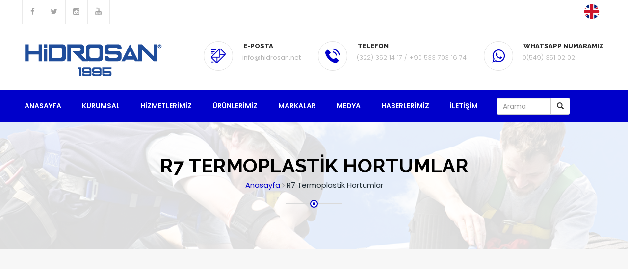

--- FILE ---
content_type: text/html; charset=UTF-8
request_url: https://www.hidrosan.net/hidrolik-kategori.php?url=r7-termoplastik-hortumlar-753
body_size: 12647
content:
 <!DOCTYPE html>
<html lang="tr">

<head>
    <meta charset="UTF-8">
    <title>Hidrosan | R7 Termoplastik Hortumlar</title>
    <!--Favicon-->
    <link rel="shortcut icon" href="img/favicon.ico" type="image/x-icon">
    <link rel="icon" href="img/favicon.ico" type="image/x-icon">
    <!-- responsive meta -->
    <meta name="viewport" content="width=device-width, initial-scale=1">
    <!-- master stylesheet -->
    <link rel="stylesheet" href="css/style.css">
    <!-- responsive stylesheet -->
    <link rel="stylesheet" href="css/responsive.css">
</head>

<body>
    <!-- Preloader -->
  <style>
    .dropdown-submenu {
        position: relative;
    }

    .dropdown-submenu>.dropdown-menu {
        top: 0;
        left: 100%;
        margin-top: -6px;
        margin-left: -1px;
        -webkit-border-radius: 0 6px 6px 6px;
        -moz-border-radius: 0 6px 6px;
        border-radius: 0 6px 6px 6px;
    }

    .dropdown-submenu:hover>.dropdown-menu {
        display: block;
    }

    .dropdown-submenu>a:after {
        display: block;
        content: " ";
        float: right;
        width: 0;
        height: 0;
        border-color: transparent;
        border-style: solid;
        border-width: 5px 0 5px 5px;
        border-left-color: #ccc;
        margin-top: 5px;
        margin-right: -10px;
    }

    .dropdown-submenu:hover>a:after {
        border-left-color: #fff;
    }

    .dropdown-submenu.pull-left {
        float: none;
    }

    .dropdown-submenu.pull-left>.dropdown-menu {
        left: -100%;
        margin-left: 10px;
        -webkit-border-radius: 6px 0 6px 6px;
        -moz-border-radius: 6px 0 6px 6px;
        border-radius: 6px 0 6px 6px;
    }

    .goog-te-gadget-simple {
        background-color: #fff;
        border-left: 1px solid #fff;
        border-top: 1px solid #fff;
        border-bottom: 1px solid #fff;
        border-right: 1px solid #fff;
        font-size: 11pt;
        display: inline-block;
        padding-top: 1px;
        padding-bottom: 2px;
        cursor: pointer;
        zoom: 1;
    }

    .goog-te-menu2-item div,
    .goog-te-menu2-item:link div,
    .goog-te-menu2-item:visited div,
    .goog-te-menu2-item:active div {
        color: #000 !important;
        background:  !important;
    }
</style>


<div class="preloader"></div>

<section class="top-bar">
    <div class="container">
        <div class="social-icons pull-left">
            <ul>
                <li><a href="https://www.facebook.com/adanahidrosan"><i class="fa fa-facebook"></i></a></li>
                <li><a href="https://x.com/adanahidrosan"><i class="fa fa-twitter"></i></a></li>
                <li><a href="https://instagram.com/adanahidrosan"><i class="fa fa-instagram"></i></a></li>
                <li><a href="https://www.youtube.com/channel/UCWtjmDJ8EH9geuoF6P2Fd4w"><i class="fa fa-youtube"></i></a></li>
            </ul>

        </div>
        <!-- /.left-text -->
        <div style="    margin-top: 13px;" class="social-icons pull-right">
            <li><a href="/en"><img style="       margin-top: -7px; width: 48px;" src="en.png"></a></li>

            <!-- /.social-icons -->
        </div>
</section>
<!-- /.top-bar -->
<header class="header">
    <div class="container">
        <div class="logo pull-left">
            <a href="index.php">
                <img src="img/resources/logo.png">
            </a>
        </div>
        <div class="header-right-info pull-right clearfix hidden-xs">
            <div class="single-header-info">
                <div class="icon-box">
                    <div class="inner-box">
                        <i style="color: #0000ca;" class="flaticon-interface"></i>
                    </div>
                </div>
                <div class="content">
                    <h3>E-Posta</h3>
                    <p> info@hidrosan.net</p>
                </div>
            </div>
            <div class="single-header-info">
                <div class="icon-box">
                    <div class="inner-box">
                        <i style="color: #0000ca;" class="flaticon-telephone"></i>
                    </div>
                </div>
                <div class="content">
                    <h3>Telefon</h3>
                    <p><b style="    margin-left: 4px;
font-size: 13px; margin: 0; color: #B6B6B6;     font-weight: 300;
"> (322) 352 14 17    /  +90 533 703 16 74 </b></p>
                </div>
            </div>
            <div class="single-header-info">
                <div class="icon-box">
                    <div class="inner-box">
                        <i style="    font: normal normal normal 20px/2 FontAwesome; color: #0000ca;" class="fa fa-whatsapp"></i>
                    </div>
                </div>
                <div class="content">
                    <h3>Whatsapp Numaramız</h3>
                    <p><a href="intent://send/[90][(549) 351 02 02]#Intent;scheme=smsto;package=com.whatsapp;action=android.intent.action.SENDTO;end"> <b style="    margin-left: 4px;
font-size: 13px; margin: 0; color: #B6B6B6;     font-weight: 300;
"> 0(549) 351 02 02</b> </a></p>
                </div>
            </div>

        </div>
    </div>
</header>
<!-- /.header -->
<nav class="mainmenu-area stricky">
    <div class="container">
        <div class="navigation pull-left">
            <div class="nav-header">
                <ul>
                    <li><a href="index.php">ANASAYFA</a></li>

                    <li class="dropdown">
                        <a>Kurumsal</a>
                        <ul class="submenu">
                                                                <li><a href="kurumsal.php?url=hakkimizda-919">Hakkımızda</a></li>
                                                                <li><a href="kurumsal.php?url=sirket-bilgileri492">Şirket Bilgileri</a></li>
                                                    </ul>
                    </li>

                    <li class="dropdown">
                        <a href="hizmetlerimiz.php">Hizmetlerimiz</a>
                        <ul class="submenu">
                                                                <li><a href="hizmet-detay.php?url=hidrolik-malzeme-satisi-490">Hidrolik Malzeme Satışı</a></li>
                                                                <li><a href="hizmet-detay.php?url=pnomatik-malzeme-satisi-318">Pnömatik Malzeme Satışı</a></li>
                                                                <li><a href="hizmet-detay.php?url=hidrolik-silindir-imalati-821">Hidrolik Silindir İmalatı</a></li>
                                                                <li><a href="hizmet-detay.php?url=projelendirme-480">Projelendirme</a></li>
                                                                <li><a href="hizmet-detay.php?url=hidrolik-unite-imalati-702">Hidrolik Ünite İmalatı</a></li>
                                                    </ul>
                    </li>

                    <li class="dropdown">
                        <a href="#">Ürünlerimiz</a>
                        <ul class="submenu">
                            
                        
                            <li class="divider"></li>
                            <li class="dropdown-submenu">
                                <a tabindex="-1" href="hidrolik.php">Hidrolik</a>
                                <ul class="dropdown-menu">
                                                                                    <li class="dropdown-submenu">
                                                    <a href="hidrolik-kategori.php?url=hidrolik-hortumlar-151">Hidrolik Hortumlar</a>
                                                    <!--  <ul class="dropdown-menu">
                        <li><a href="hidrolik-kategori.php?url=hidrolik-hortumlar-151">Hidrolik Hortumlar</a></li>
                        <li><a href="hidrolik-kategori.php?url=endustriyel-hortumlar-620">Endüstriyel Hortumlar</a></li>
                        <li><a href="hidrolik-kategori.php?url=hidrolik-rakorlar-641">Hidrolik Rakorlar</a></li>
                        <li><a href="hidrolik-kategori.php?url=hidrolik-baglanti-elemanlari-614">Hidrolik Bağlantı Elemanları</a></li>
                        <li><a href="hidrolik-kategori.php?url=krom-hortumlar-226">Krom Hortumlar</a></li>
                        <li><a href="hidrolik-kategori.php?url=hidrolik-pompa-864">Hidrolik Pompalar</a></li>
                        <li><a href="hidrolik-kategori.php?url=hidromotorlar-653">Hidromotorlar</a></li>
                        <li><a href="hidrolik-kategori.php?url=yon-kontrol-valfleri-884">Elektrikli Yön Kontrol Valfleri</a></li>
                        <li><a href="hidrolik-kategori.php?url=manuel-yon-kontrol-valfleri-141">Manuel Yön Kontrol Valfleri</a></li>
                        <li><a href="hidrolik-kategori.php?url=kartric-tip-valfler-62">Kartriç Tip Valfler</a></li>
                        <li><a href="hidrolik-kategori.php?url=akis-kontrol-valfleri-16">Akış Kontrol Valfleri</a></li>
                        <li><a href="hidrolik-kategori.php?url=valf-bloklari-805">Valf Blokları</a></li>
                        <li><a href="hidrolik-kategori.php?url=honlanmis-borular-918">Hidrolik Borular</a></li>
                        <li><a href="hidrolik-kategori.php?url=krom-kapli-miller-751">Krom Kaplı Miller</a></li>
                        <li><a href="hidrolik-kategori.php?url=mini-powerpack-713">Mini Güç Üniteleri</a></li>
                        <li><a href="hidrolik-kategori.php?url=sogutucular-536">Soğutucular</a></li>
                        <li><a href="hidrolik-kategori.php?url=hidrolik-aksesuarlar-338">Hidrolik Aksesuarlar</a></li>
                        <li><a href="hidrolik-kategori.php?url=hidrolik-silindirler-825">Teleskopik Hidrolik Silindirler</a></li>
                        <li><a href="hidrolik-kategori.php?url=merkezi-yaglama-sistemleri-266">Merkezi Yağlama Sistemleri</a></li>
                   

		   </ul>-->
                                                </li>
                                                                                    <li class="dropdown-submenu">
                                                    <a href="hidrolik-kategori.php?url=endustriyel-hortumlar-620">Endüstriyel Hortumlar</a>
                                                    <!--  <ul class="dropdown-menu">
                        <li><a href="hidrolik-kategori.php?url=hidrolik-hortumlar-151">Hidrolik Hortumlar</a></li>
                        <li><a href="hidrolik-kategori.php?url=endustriyel-hortumlar-620">Endüstriyel Hortumlar</a></li>
                        <li><a href="hidrolik-kategori.php?url=hidrolik-rakorlar-641">Hidrolik Rakorlar</a></li>
                        <li><a href="hidrolik-kategori.php?url=hidrolik-baglanti-elemanlari-614">Hidrolik Bağlantı Elemanları</a></li>
                        <li><a href="hidrolik-kategori.php?url=krom-hortumlar-226">Krom Hortumlar</a></li>
                        <li><a href="hidrolik-kategori.php?url=hidrolik-pompa-864">Hidrolik Pompalar</a></li>
                        <li><a href="hidrolik-kategori.php?url=hidromotorlar-653">Hidromotorlar</a></li>
                        <li><a href="hidrolik-kategori.php?url=yon-kontrol-valfleri-884">Elektrikli Yön Kontrol Valfleri</a></li>
                        <li><a href="hidrolik-kategori.php?url=manuel-yon-kontrol-valfleri-141">Manuel Yön Kontrol Valfleri</a></li>
                        <li><a href="hidrolik-kategori.php?url=kartric-tip-valfler-62">Kartriç Tip Valfler</a></li>
                        <li><a href="hidrolik-kategori.php?url=akis-kontrol-valfleri-16">Akış Kontrol Valfleri</a></li>
                        <li><a href="hidrolik-kategori.php?url=valf-bloklari-805">Valf Blokları</a></li>
                        <li><a href="hidrolik-kategori.php?url=honlanmis-borular-918">Hidrolik Borular</a></li>
                        <li><a href="hidrolik-kategori.php?url=krom-kapli-miller-751">Krom Kaplı Miller</a></li>
                        <li><a href="hidrolik-kategori.php?url=mini-powerpack-713">Mini Güç Üniteleri</a></li>
                        <li><a href="hidrolik-kategori.php?url=sogutucular-536">Soğutucular</a></li>
                        <li><a href="hidrolik-kategori.php?url=hidrolik-aksesuarlar-338">Hidrolik Aksesuarlar</a></li>
                        <li><a href="hidrolik-kategori.php?url=hidrolik-silindirler-825">Teleskopik Hidrolik Silindirler</a></li>
                        <li><a href="hidrolik-kategori.php?url=merkezi-yaglama-sistemleri-266">Merkezi Yağlama Sistemleri</a></li>
                   

		   </ul>-->
                                                </li>
                                                                                    <li class="dropdown-submenu">
                                                    <a href="hidrolik-kategori.php?url=hidrolik-rakorlar-641">Hidrolik Rakorlar</a>
                                                    <!--  <ul class="dropdown-menu">
                        <li><a href="hidrolik-kategori.php?url=hidrolik-hortumlar-151">Hidrolik Hortumlar</a></li>
                        <li><a href="hidrolik-kategori.php?url=endustriyel-hortumlar-620">Endüstriyel Hortumlar</a></li>
                        <li><a href="hidrolik-kategori.php?url=hidrolik-rakorlar-641">Hidrolik Rakorlar</a></li>
                        <li><a href="hidrolik-kategori.php?url=hidrolik-baglanti-elemanlari-614">Hidrolik Bağlantı Elemanları</a></li>
                        <li><a href="hidrolik-kategori.php?url=krom-hortumlar-226">Krom Hortumlar</a></li>
                        <li><a href="hidrolik-kategori.php?url=hidrolik-pompa-864">Hidrolik Pompalar</a></li>
                        <li><a href="hidrolik-kategori.php?url=hidromotorlar-653">Hidromotorlar</a></li>
                        <li><a href="hidrolik-kategori.php?url=yon-kontrol-valfleri-884">Elektrikli Yön Kontrol Valfleri</a></li>
                        <li><a href="hidrolik-kategori.php?url=manuel-yon-kontrol-valfleri-141">Manuel Yön Kontrol Valfleri</a></li>
                        <li><a href="hidrolik-kategori.php?url=kartric-tip-valfler-62">Kartriç Tip Valfler</a></li>
                        <li><a href="hidrolik-kategori.php?url=akis-kontrol-valfleri-16">Akış Kontrol Valfleri</a></li>
                        <li><a href="hidrolik-kategori.php?url=valf-bloklari-805">Valf Blokları</a></li>
                        <li><a href="hidrolik-kategori.php?url=honlanmis-borular-918">Hidrolik Borular</a></li>
                        <li><a href="hidrolik-kategori.php?url=krom-kapli-miller-751">Krom Kaplı Miller</a></li>
                        <li><a href="hidrolik-kategori.php?url=mini-powerpack-713">Mini Güç Üniteleri</a></li>
                        <li><a href="hidrolik-kategori.php?url=sogutucular-536">Soğutucular</a></li>
                        <li><a href="hidrolik-kategori.php?url=hidrolik-aksesuarlar-338">Hidrolik Aksesuarlar</a></li>
                        <li><a href="hidrolik-kategori.php?url=hidrolik-silindirler-825">Teleskopik Hidrolik Silindirler</a></li>
                        <li><a href="hidrolik-kategori.php?url=merkezi-yaglama-sistemleri-266">Merkezi Yağlama Sistemleri</a></li>
                   

		   </ul>-->
                                                </li>
                                                                                    <li class="dropdown-submenu">
                                                    <a href="hidrolik-kategori.php?url=hidrolik-baglanti-elemanlari-614">Hidrolik Bağlantı Elemanları</a>
                                                    <!--  <ul class="dropdown-menu">
                        <li><a href="hidrolik-kategori.php?url=hidrolik-hortumlar-151">Hidrolik Hortumlar</a></li>
                        <li><a href="hidrolik-kategori.php?url=endustriyel-hortumlar-620">Endüstriyel Hortumlar</a></li>
                        <li><a href="hidrolik-kategori.php?url=hidrolik-rakorlar-641">Hidrolik Rakorlar</a></li>
                        <li><a href="hidrolik-kategori.php?url=hidrolik-baglanti-elemanlari-614">Hidrolik Bağlantı Elemanları</a></li>
                        <li><a href="hidrolik-kategori.php?url=krom-hortumlar-226">Krom Hortumlar</a></li>
                        <li><a href="hidrolik-kategori.php?url=hidrolik-pompa-864">Hidrolik Pompalar</a></li>
                        <li><a href="hidrolik-kategori.php?url=hidromotorlar-653">Hidromotorlar</a></li>
                        <li><a href="hidrolik-kategori.php?url=yon-kontrol-valfleri-884">Elektrikli Yön Kontrol Valfleri</a></li>
                        <li><a href="hidrolik-kategori.php?url=manuel-yon-kontrol-valfleri-141">Manuel Yön Kontrol Valfleri</a></li>
                        <li><a href="hidrolik-kategori.php?url=kartric-tip-valfler-62">Kartriç Tip Valfler</a></li>
                        <li><a href="hidrolik-kategori.php?url=akis-kontrol-valfleri-16">Akış Kontrol Valfleri</a></li>
                        <li><a href="hidrolik-kategori.php?url=valf-bloklari-805">Valf Blokları</a></li>
                        <li><a href="hidrolik-kategori.php?url=honlanmis-borular-918">Hidrolik Borular</a></li>
                        <li><a href="hidrolik-kategori.php?url=krom-kapli-miller-751">Krom Kaplı Miller</a></li>
                        <li><a href="hidrolik-kategori.php?url=mini-powerpack-713">Mini Güç Üniteleri</a></li>
                        <li><a href="hidrolik-kategori.php?url=sogutucular-536">Soğutucular</a></li>
                        <li><a href="hidrolik-kategori.php?url=hidrolik-aksesuarlar-338">Hidrolik Aksesuarlar</a></li>
                        <li><a href="hidrolik-kategori.php?url=hidrolik-silindirler-825">Teleskopik Hidrolik Silindirler</a></li>
                        <li><a href="hidrolik-kategori.php?url=merkezi-yaglama-sistemleri-266">Merkezi Yağlama Sistemleri</a></li>
                   

		   </ul>-->
                                                </li>
                                                                                    <li class="dropdown-submenu">
                                                    <a href="hidrolik-kategori.php?url=krom-hortumlar-226">Krom Hortumlar</a>
                                                    <!--  <ul class="dropdown-menu">
                        <li><a href="hidrolik-kategori.php?url=hidrolik-hortumlar-151">Hidrolik Hortumlar</a></li>
                        <li><a href="hidrolik-kategori.php?url=endustriyel-hortumlar-620">Endüstriyel Hortumlar</a></li>
                        <li><a href="hidrolik-kategori.php?url=hidrolik-rakorlar-641">Hidrolik Rakorlar</a></li>
                        <li><a href="hidrolik-kategori.php?url=hidrolik-baglanti-elemanlari-614">Hidrolik Bağlantı Elemanları</a></li>
                        <li><a href="hidrolik-kategori.php?url=krom-hortumlar-226">Krom Hortumlar</a></li>
                        <li><a href="hidrolik-kategori.php?url=hidrolik-pompa-864">Hidrolik Pompalar</a></li>
                        <li><a href="hidrolik-kategori.php?url=hidromotorlar-653">Hidromotorlar</a></li>
                        <li><a href="hidrolik-kategori.php?url=yon-kontrol-valfleri-884">Elektrikli Yön Kontrol Valfleri</a></li>
                        <li><a href="hidrolik-kategori.php?url=manuel-yon-kontrol-valfleri-141">Manuel Yön Kontrol Valfleri</a></li>
                        <li><a href="hidrolik-kategori.php?url=kartric-tip-valfler-62">Kartriç Tip Valfler</a></li>
                        <li><a href="hidrolik-kategori.php?url=akis-kontrol-valfleri-16">Akış Kontrol Valfleri</a></li>
                        <li><a href="hidrolik-kategori.php?url=valf-bloklari-805">Valf Blokları</a></li>
                        <li><a href="hidrolik-kategori.php?url=honlanmis-borular-918">Hidrolik Borular</a></li>
                        <li><a href="hidrolik-kategori.php?url=krom-kapli-miller-751">Krom Kaplı Miller</a></li>
                        <li><a href="hidrolik-kategori.php?url=mini-powerpack-713">Mini Güç Üniteleri</a></li>
                        <li><a href="hidrolik-kategori.php?url=sogutucular-536">Soğutucular</a></li>
                        <li><a href="hidrolik-kategori.php?url=hidrolik-aksesuarlar-338">Hidrolik Aksesuarlar</a></li>
                        <li><a href="hidrolik-kategori.php?url=hidrolik-silindirler-825">Teleskopik Hidrolik Silindirler</a></li>
                        <li><a href="hidrolik-kategori.php?url=merkezi-yaglama-sistemleri-266">Merkezi Yağlama Sistemleri</a></li>
                   

		   </ul>-->
                                                </li>
                                                                                    <li class="dropdown-submenu">
                                                    <a href="hidrolik-kategori.php?url=hidrolik-pompa-864">Hidrolik Pompalar</a>
                                                    <!--  <ul class="dropdown-menu">
                        <li><a href="hidrolik-kategori.php?url=hidrolik-hortumlar-151">Hidrolik Hortumlar</a></li>
                        <li><a href="hidrolik-kategori.php?url=endustriyel-hortumlar-620">Endüstriyel Hortumlar</a></li>
                        <li><a href="hidrolik-kategori.php?url=hidrolik-rakorlar-641">Hidrolik Rakorlar</a></li>
                        <li><a href="hidrolik-kategori.php?url=hidrolik-baglanti-elemanlari-614">Hidrolik Bağlantı Elemanları</a></li>
                        <li><a href="hidrolik-kategori.php?url=krom-hortumlar-226">Krom Hortumlar</a></li>
                        <li><a href="hidrolik-kategori.php?url=hidrolik-pompa-864">Hidrolik Pompalar</a></li>
                        <li><a href="hidrolik-kategori.php?url=hidromotorlar-653">Hidromotorlar</a></li>
                        <li><a href="hidrolik-kategori.php?url=yon-kontrol-valfleri-884">Elektrikli Yön Kontrol Valfleri</a></li>
                        <li><a href="hidrolik-kategori.php?url=manuel-yon-kontrol-valfleri-141">Manuel Yön Kontrol Valfleri</a></li>
                        <li><a href="hidrolik-kategori.php?url=kartric-tip-valfler-62">Kartriç Tip Valfler</a></li>
                        <li><a href="hidrolik-kategori.php?url=akis-kontrol-valfleri-16">Akış Kontrol Valfleri</a></li>
                        <li><a href="hidrolik-kategori.php?url=valf-bloklari-805">Valf Blokları</a></li>
                        <li><a href="hidrolik-kategori.php?url=honlanmis-borular-918">Hidrolik Borular</a></li>
                        <li><a href="hidrolik-kategori.php?url=krom-kapli-miller-751">Krom Kaplı Miller</a></li>
                        <li><a href="hidrolik-kategori.php?url=mini-powerpack-713">Mini Güç Üniteleri</a></li>
                        <li><a href="hidrolik-kategori.php?url=sogutucular-536">Soğutucular</a></li>
                        <li><a href="hidrolik-kategori.php?url=hidrolik-aksesuarlar-338">Hidrolik Aksesuarlar</a></li>
                        <li><a href="hidrolik-kategori.php?url=hidrolik-silindirler-825">Teleskopik Hidrolik Silindirler</a></li>
                        <li><a href="hidrolik-kategori.php?url=merkezi-yaglama-sistemleri-266">Merkezi Yağlama Sistemleri</a></li>
                   

		   </ul>-->
                                                </li>
                                                                                    <li class="dropdown-submenu">
                                                    <a href="hidrolik-kategori.php?url=hidromotorlar-653">Hidromotorlar</a>
                                                    <!--  <ul class="dropdown-menu">
                        <li><a href="hidrolik-kategori.php?url=hidrolik-hortumlar-151">Hidrolik Hortumlar</a></li>
                        <li><a href="hidrolik-kategori.php?url=endustriyel-hortumlar-620">Endüstriyel Hortumlar</a></li>
                        <li><a href="hidrolik-kategori.php?url=hidrolik-rakorlar-641">Hidrolik Rakorlar</a></li>
                        <li><a href="hidrolik-kategori.php?url=hidrolik-baglanti-elemanlari-614">Hidrolik Bağlantı Elemanları</a></li>
                        <li><a href="hidrolik-kategori.php?url=krom-hortumlar-226">Krom Hortumlar</a></li>
                        <li><a href="hidrolik-kategori.php?url=hidrolik-pompa-864">Hidrolik Pompalar</a></li>
                        <li><a href="hidrolik-kategori.php?url=hidromotorlar-653">Hidromotorlar</a></li>
                        <li><a href="hidrolik-kategori.php?url=yon-kontrol-valfleri-884">Elektrikli Yön Kontrol Valfleri</a></li>
                        <li><a href="hidrolik-kategori.php?url=manuel-yon-kontrol-valfleri-141">Manuel Yön Kontrol Valfleri</a></li>
                        <li><a href="hidrolik-kategori.php?url=kartric-tip-valfler-62">Kartriç Tip Valfler</a></li>
                        <li><a href="hidrolik-kategori.php?url=akis-kontrol-valfleri-16">Akış Kontrol Valfleri</a></li>
                        <li><a href="hidrolik-kategori.php?url=valf-bloklari-805">Valf Blokları</a></li>
                        <li><a href="hidrolik-kategori.php?url=honlanmis-borular-918">Hidrolik Borular</a></li>
                        <li><a href="hidrolik-kategori.php?url=krom-kapli-miller-751">Krom Kaplı Miller</a></li>
                        <li><a href="hidrolik-kategori.php?url=mini-powerpack-713">Mini Güç Üniteleri</a></li>
                        <li><a href="hidrolik-kategori.php?url=sogutucular-536">Soğutucular</a></li>
                        <li><a href="hidrolik-kategori.php?url=hidrolik-aksesuarlar-338">Hidrolik Aksesuarlar</a></li>
                        <li><a href="hidrolik-kategori.php?url=hidrolik-silindirler-825">Teleskopik Hidrolik Silindirler</a></li>
                        <li><a href="hidrolik-kategori.php?url=merkezi-yaglama-sistemleri-266">Merkezi Yağlama Sistemleri</a></li>
                   

		   </ul>-->
                                                </li>
                                                                                    <li class="dropdown-submenu">
                                                    <a href="hidrolik-kategori.php?url=yon-kontrol-valfleri-884">Elektrikli Yön Kontrol Valfleri</a>
                                                    <!--  <ul class="dropdown-menu">
                        <li><a href="hidrolik-kategori.php?url=hidrolik-hortumlar-151">Hidrolik Hortumlar</a></li>
                        <li><a href="hidrolik-kategori.php?url=endustriyel-hortumlar-620">Endüstriyel Hortumlar</a></li>
                        <li><a href="hidrolik-kategori.php?url=hidrolik-rakorlar-641">Hidrolik Rakorlar</a></li>
                        <li><a href="hidrolik-kategori.php?url=hidrolik-baglanti-elemanlari-614">Hidrolik Bağlantı Elemanları</a></li>
                        <li><a href="hidrolik-kategori.php?url=krom-hortumlar-226">Krom Hortumlar</a></li>
                        <li><a href="hidrolik-kategori.php?url=hidrolik-pompa-864">Hidrolik Pompalar</a></li>
                        <li><a href="hidrolik-kategori.php?url=hidromotorlar-653">Hidromotorlar</a></li>
                        <li><a href="hidrolik-kategori.php?url=yon-kontrol-valfleri-884">Elektrikli Yön Kontrol Valfleri</a></li>
                        <li><a href="hidrolik-kategori.php?url=manuel-yon-kontrol-valfleri-141">Manuel Yön Kontrol Valfleri</a></li>
                        <li><a href="hidrolik-kategori.php?url=kartric-tip-valfler-62">Kartriç Tip Valfler</a></li>
                        <li><a href="hidrolik-kategori.php?url=akis-kontrol-valfleri-16">Akış Kontrol Valfleri</a></li>
                        <li><a href="hidrolik-kategori.php?url=valf-bloklari-805">Valf Blokları</a></li>
                        <li><a href="hidrolik-kategori.php?url=honlanmis-borular-918">Hidrolik Borular</a></li>
                        <li><a href="hidrolik-kategori.php?url=krom-kapli-miller-751">Krom Kaplı Miller</a></li>
                        <li><a href="hidrolik-kategori.php?url=mini-powerpack-713">Mini Güç Üniteleri</a></li>
                        <li><a href="hidrolik-kategori.php?url=sogutucular-536">Soğutucular</a></li>
                        <li><a href="hidrolik-kategori.php?url=hidrolik-aksesuarlar-338">Hidrolik Aksesuarlar</a></li>
                        <li><a href="hidrolik-kategori.php?url=hidrolik-silindirler-825">Teleskopik Hidrolik Silindirler</a></li>
                        <li><a href="hidrolik-kategori.php?url=merkezi-yaglama-sistemleri-266">Merkezi Yağlama Sistemleri</a></li>
                   

		   </ul>-->
                                                </li>
                                                                                    <li class="dropdown-submenu">
                                                    <a href="hidrolik-kategori.php?url=manuel-yon-kontrol-valfleri-141">Manuel Yön Kontrol Valfleri</a>
                                                    <!--  <ul class="dropdown-menu">
                        <li><a href="hidrolik-kategori.php?url=hidrolik-hortumlar-151">Hidrolik Hortumlar</a></li>
                        <li><a href="hidrolik-kategori.php?url=endustriyel-hortumlar-620">Endüstriyel Hortumlar</a></li>
                        <li><a href="hidrolik-kategori.php?url=hidrolik-rakorlar-641">Hidrolik Rakorlar</a></li>
                        <li><a href="hidrolik-kategori.php?url=hidrolik-baglanti-elemanlari-614">Hidrolik Bağlantı Elemanları</a></li>
                        <li><a href="hidrolik-kategori.php?url=krom-hortumlar-226">Krom Hortumlar</a></li>
                        <li><a href="hidrolik-kategori.php?url=hidrolik-pompa-864">Hidrolik Pompalar</a></li>
                        <li><a href="hidrolik-kategori.php?url=hidromotorlar-653">Hidromotorlar</a></li>
                        <li><a href="hidrolik-kategori.php?url=yon-kontrol-valfleri-884">Elektrikli Yön Kontrol Valfleri</a></li>
                        <li><a href="hidrolik-kategori.php?url=manuel-yon-kontrol-valfleri-141">Manuel Yön Kontrol Valfleri</a></li>
                        <li><a href="hidrolik-kategori.php?url=kartric-tip-valfler-62">Kartriç Tip Valfler</a></li>
                        <li><a href="hidrolik-kategori.php?url=akis-kontrol-valfleri-16">Akış Kontrol Valfleri</a></li>
                        <li><a href="hidrolik-kategori.php?url=valf-bloklari-805">Valf Blokları</a></li>
                        <li><a href="hidrolik-kategori.php?url=honlanmis-borular-918">Hidrolik Borular</a></li>
                        <li><a href="hidrolik-kategori.php?url=krom-kapli-miller-751">Krom Kaplı Miller</a></li>
                        <li><a href="hidrolik-kategori.php?url=mini-powerpack-713">Mini Güç Üniteleri</a></li>
                        <li><a href="hidrolik-kategori.php?url=sogutucular-536">Soğutucular</a></li>
                        <li><a href="hidrolik-kategori.php?url=hidrolik-aksesuarlar-338">Hidrolik Aksesuarlar</a></li>
                        <li><a href="hidrolik-kategori.php?url=hidrolik-silindirler-825">Teleskopik Hidrolik Silindirler</a></li>
                        <li><a href="hidrolik-kategori.php?url=merkezi-yaglama-sistemleri-266">Merkezi Yağlama Sistemleri</a></li>
                   

		   </ul>-->
                                                </li>
                                                                                    <li class="dropdown-submenu">
                                                    <a href="hidrolik-kategori.php?url=kartric-tip-valfler-62">Kartriç Tip Valfler</a>
                                                    <!--  <ul class="dropdown-menu">
                        <li><a href="hidrolik-kategori.php?url=hidrolik-hortumlar-151">Hidrolik Hortumlar</a></li>
                        <li><a href="hidrolik-kategori.php?url=endustriyel-hortumlar-620">Endüstriyel Hortumlar</a></li>
                        <li><a href="hidrolik-kategori.php?url=hidrolik-rakorlar-641">Hidrolik Rakorlar</a></li>
                        <li><a href="hidrolik-kategori.php?url=hidrolik-baglanti-elemanlari-614">Hidrolik Bağlantı Elemanları</a></li>
                        <li><a href="hidrolik-kategori.php?url=krom-hortumlar-226">Krom Hortumlar</a></li>
                        <li><a href="hidrolik-kategori.php?url=hidrolik-pompa-864">Hidrolik Pompalar</a></li>
                        <li><a href="hidrolik-kategori.php?url=hidromotorlar-653">Hidromotorlar</a></li>
                        <li><a href="hidrolik-kategori.php?url=yon-kontrol-valfleri-884">Elektrikli Yön Kontrol Valfleri</a></li>
                        <li><a href="hidrolik-kategori.php?url=manuel-yon-kontrol-valfleri-141">Manuel Yön Kontrol Valfleri</a></li>
                        <li><a href="hidrolik-kategori.php?url=kartric-tip-valfler-62">Kartriç Tip Valfler</a></li>
                        <li><a href="hidrolik-kategori.php?url=akis-kontrol-valfleri-16">Akış Kontrol Valfleri</a></li>
                        <li><a href="hidrolik-kategori.php?url=valf-bloklari-805">Valf Blokları</a></li>
                        <li><a href="hidrolik-kategori.php?url=honlanmis-borular-918">Hidrolik Borular</a></li>
                        <li><a href="hidrolik-kategori.php?url=krom-kapli-miller-751">Krom Kaplı Miller</a></li>
                        <li><a href="hidrolik-kategori.php?url=mini-powerpack-713">Mini Güç Üniteleri</a></li>
                        <li><a href="hidrolik-kategori.php?url=sogutucular-536">Soğutucular</a></li>
                        <li><a href="hidrolik-kategori.php?url=hidrolik-aksesuarlar-338">Hidrolik Aksesuarlar</a></li>
                        <li><a href="hidrolik-kategori.php?url=hidrolik-silindirler-825">Teleskopik Hidrolik Silindirler</a></li>
                        <li><a href="hidrolik-kategori.php?url=merkezi-yaglama-sistemleri-266">Merkezi Yağlama Sistemleri</a></li>
                   

		   </ul>-->
                                                </li>
                                                                                    <li class="dropdown-submenu">
                                                    <a href="hidrolik-kategori.php?url=akis-kontrol-valfleri-16">Akış Kontrol Valfleri</a>
                                                    <!--  <ul class="dropdown-menu">
                        <li><a href="hidrolik-kategori.php?url=hidrolik-hortumlar-151">Hidrolik Hortumlar</a></li>
                        <li><a href="hidrolik-kategori.php?url=endustriyel-hortumlar-620">Endüstriyel Hortumlar</a></li>
                        <li><a href="hidrolik-kategori.php?url=hidrolik-rakorlar-641">Hidrolik Rakorlar</a></li>
                        <li><a href="hidrolik-kategori.php?url=hidrolik-baglanti-elemanlari-614">Hidrolik Bağlantı Elemanları</a></li>
                        <li><a href="hidrolik-kategori.php?url=krom-hortumlar-226">Krom Hortumlar</a></li>
                        <li><a href="hidrolik-kategori.php?url=hidrolik-pompa-864">Hidrolik Pompalar</a></li>
                        <li><a href="hidrolik-kategori.php?url=hidromotorlar-653">Hidromotorlar</a></li>
                        <li><a href="hidrolik-kategori.php?url=yon-kontrol-valfleri-884">Elektrikli Yön Kontrol Valfleri</a></li>
                        <li><a href="hidrolik-kategori.php?url=manuel-yon-kontrol-valfleri-141">Manuel Yön Kontrol Valfleri</a></li>
                        <li><a href="hidrolik-kategori.php?url=kartric-tip-valfler-62">Kartriç Tip Valfler</a></li>
                        <li><a href="hidrolik-kategori.php?url=akis-kontrol-valfleri-16">Akış Kontrol Valfleri</a></li>
                        <li><a href="hidrolik-kategori.php?url=valf-bloklari-805">Valf Blokları</a></li>
                        <li><a href="hidrolik-kategori.php?url=honlanmis-borular-918">Hidrolik Borular</a></li>
                        <li><a href="hidrolik-kategori.php?url=krom-kapli-miller-751">Krom Kaplı Miller</a></li>
                        <li><a href="hidrolik-kategori.php?url=mini-powerpack-713">Mini Güç Üniteleri</a></li>
                        <li><a href="hidrolik-kategori.php?url=sogutucular-536">Soğutucular</a></li>
                        <li><a href="hidrolik-kategori.php?url=hidrolik-aksesuarlar-338">Hidrolik Aksesuarlar</a></li>
                        <li><a href="hidrolik-kategori.php?url=hidrolik-silindirler-825">Teleskopik Hidrolik Silindirler</a></li>
                        <li><a href="hidrolik-kategori.php?url=merkezi-yaglama-sistemleri-266">Merkezi Yağlama Sistemleri</a></li>
                   

		   </ul>-->
                                                </li>
                                                                                    <li class="dropdown-submenu">
                                                    <a href="hidrolik-kategori.php?url=valf-bloklari-805">Valf Blokları</a>
                                                    <!--  <ul class="dropdown-menu">
                        <li><a href="hidrolik-kategori.php?url=hidrolik-hortumlar-151">Hidrolik Hortumlar</a></li>
                        <li><a href="hidrolik-kategori.php?url=endustriyel-hortumlar-620">Endüstriyel Hortumlar</a></li>
                        <li><a href="hidrolik-kategori.php?url=hidrolik-rakorlar-641">Hidrolik Rakorlar</a></li>
                        <li><a href="hidrolik-kategori.php?url=hidrolik-baglanti-elemanlari-614">Hidrolik Bağlantı Elemanları</a></li>
                        <li><a href="hidrolik-kategori.php?url=krom-hortumlar-226">Krom Hortumlar</a></li>
                        <li><a href="hidrolik-kategori.php?url=hidrolik-pompa-864">Hidrolik Pompalar</a></li>
                        <li><a href="hidrolik-kategori.php?url=hidromotorlar-653">Hidromotorlar</a></li>
                        <li><a href="hidrolik-kategori.php?url=yon-kontrol-valfleri-884">Elektrikli Yön Kontrol Valfleri</a></li>
                        <li><a href="hidrolik-kategori.php?url=manuel-yon-kontrol-valfleri-141">Manuel Yön Kontrol Valfleri</a></li>
                        <li><a href="hidrolik-kategori.php?url=kartric-tip-valfler-62">Kartriç Tip Valfler</a></li>
                        <li><a href="hidrolik-kategori.php?url=akis-kontrol-valfleri-16">Akış Kontrol Valfleri</a></li>
                        <li><a href="hidrolik-kategori.php?url=valf-bloklari-805">Valf Blokları</a></li>
                        <li><a href="hidrolik-kategori.php?url=honlanmis-borular-918">Hidrolik Borular</a></li>
                        <li><a href="hidrolik-kategori.php?url=krom-kapli-miller-751">Krom Kaplı Miller</a></li>
                        <li><a href="hidrolik-kategori.php?url=mini-powerpack-713">Mini Güç Üniteleri</a></li>
                        <li><a href="hidrolik-kategori.php?url=sogutucular-536">Soğutucular</a></li>
                        <li><a href="hidrolik-kategori.php?url=hidrolik-aksesuarlar-338">Hidrolik Aksesuarlar</a></li>
                        <li><a href="hidrolik-kategori.php?url=hidrolik-silindirler-825">Teleskopik Hidrolik Silindirler</a></li>
                        <li><a href="hidrolik-kategori.php?url=merkezi-yaglama-sistemleri-266">Merkezi Yağlama Sistemleri</a></li>
                   

		   </ul>-->
                                                </li>
                                                                                    <li class="dropdown-submenu">
                                                    <a href="hidrolik-kategori.php?url=honlanmis-borular-918">Hidrolik Borular</a>
                                                    <!--  <ul class="dropdown-menu">
                        <li><a href="hidrolik-kategori.php?url=hidrolik-hortumlar-151">Hidrolik Hortumlar</a></li>
                        <li><a href="hidrolik-kategori.php?url=endustriyel-hortumlar-620">Endüstriyel Hortumlar</a></li>
                        <li><a href="hidrolik-kategori.php?url=hidrolik-rakorlar-641">Hidrolik Rakorlar</a></li>
                        <li><a href="hidrolik-kategori.php?url=hidrolik-baglanti-elemanlari-614">Hidrolik Bağlantı Elemanları</a></li>
                        <li><a href="hidrolik-kategori.php?url=krom-hortumlar-226">Krom Hortumlar</a></li>
                        <li><a href="hidrolik-kategori.php?url=hidrolik-pompa-864">Hidrolik Pompalar</a></li>
                        <li><a href="hidrolik-kategori.php?url=hidromotorlar-653">Hidromotorlar</a></li>
                        <li><a href="hidrolik-kategori.php?url=yon-kontrol-valfleri-884">Elektrikli Yön Kontrol Valfleri</a></li>
                        <li><a href="hidrolik-kategori.php?url=manuel-yon-kontrol-valfleri-141">Manuel Yön Kontrol Valfleri</a></li>
                        <li><a href="hidrolik-kategori.php?url=kartric-tip-valfler-62">Kartriç Tip Valfler</a></li>
                        <li><a href="hidrolik-kategori.php?url=akis-kontrol-valfleri-16">Akış Kontrol Valfleri</a></li>
                        <li><a href="hidrolik-kategori.php?url=valf-bloklari-805">Valf Blokları</a></li>
                        <li><a href="hidrolik-kategori.php?url=honlanmis-borular-918">Hidrolik Borular</a></li>
                        <li><a href="hidrolik-kategori.php?url=krom-kapli-miller-751">Krom Kaplı Miller</a></li>
                        <li><a href="hidrolik-kategori.php?url=mini-powerpack-713">Mini Güç Üniteleri</a></li>
                        <li><a href="hidrolik-kategori.php?url=sogutucular-536">Soğutucular</a></li>
                        <li><a href="hidrolik-kategori.php?url=hidrolik-aksesuarlar-338">Hidrolik Aksesuarlar</a></li>
                        <li><a href="hidrolik-kategori.php?url=hidrolik-silindirler-825">Teleskopik Hidrolik Silindirler</a></li>
                        <li><a href="hidrolik-kategori.php?url=merkezi-yaglama-sistemleri-266">Merkezi Yağlama Sistemleri</a></li>
                   

		   </ul>-->
                                                </li>
                                                                                    <li class="dropdown-submenu">
                                                    <a href="hidrolik-kategori.php?url=krom-kapli-miller-751">Krom Kaplı Miller</a>
                                                    <!--  <ul class="dropdown-menu">
                        <li><a href="hidrolik-kategori.php?url=hidrolik-hortumlar-151">Hidrolik Hortumlar</a></li>
                        <li><a href="hidrolik-kategori.php?url=endustriyel-hortumlar-620">Endüstriyel Hortumlar</a></li>
                        <li><a href="hidrolik-kategori.php?url=hidrolik-rakorlar-641">Hidrolik Rakorlar</a></li>
                        <li><a href="hidrolik-kategori.php?url=hidrolik-baglanti-elemanlari-614">Hidrolik Bağlantı Elemanları</a></li>
                        <li><a href="hidrolik-kategori.php?url=krom-hortumlar-226">Krom Hortumlar</a></li>
                        <li><a href="hidrolik-kategori.php?url=hidrolik-pompa-864">Hidrolik Pompalar</a></li>
                        <li><a href="hidrolik-kategori.php?url=hidromotorlar-653">Hidromotorlar</a></li>
                        <li><a href="hidrolik-kategori.php?url=yon-kontrol-valfleri-884">Elektrikli Yön Kontrol Valfleri</a></li>
                        <li><a href="hidrolik-kategori.php?url=manuel-yon-kontrol-valfleri-141">Manuel Yön Kontrol Valfleri</a></li>
                        <li><a href="hidrolik-kategori.php?url=kartric-tip-valfler-62">Kartriç Tip Valfler</a></li>
                        <li><a href="hidrolik-kategori.php?url=akis-kontrol-valfleri-16">Akış Kontrol Valfleri</a></li>
                        <li><a href="hidrolik-kategori.php?url=valf-bloklari-805">Valf Blokları</a></li>
                        <li><a href="hidrolik-kategori.php?url=honlanmis-borular-918">Hidrolik Borular</a></li>
                        <li><a href="hidrolik-kategori.php?url=krom-kapli-miller-751">Krom Kaplı Miller</a></li>
                        <li><a href="hidrolik-kategori.php?url=mini-powerpack-713">Mini Güç Üniteleri</a></li>
                        <li><a href="hidrolik-kategori.php?url=sogutucular-536">Soğutucular</a></li>
                        <li><a href="hidrolik-kategori.php?url=hidrolik-aksesuarlar-338">Hidrolik Aksesuarlar</a></li>
                        <li><a href="hidrolik-kategori.php?url=hidrolik-silindirler-825">Teleskopik Hidrolik Silindirler</a></li>
                        <li><a href="hidrolik-kategori.php?url=merkezi-yaglama-sistemleri-266">Merkezi Yağlama Sistemleri</a></li>
                   

		   </ul>-->
                                                </li>
                                                                                    <li class="dropdown-submenu">
                                                    <a href="hidrolik-kategori.php?url=mini-powerpack-713">Mini Güç Üniteleri</a>
                                                    <!--  <ul class="dropdown-menu">
                        <li><a href="hidrolik-kategori.php?url=hidrolik-hortumlar-151">Hidrolik Hortumlar</a></li>
                        <li><a href="hidrolik-kategori.php?url=endustriyel-hortumlar-620">Endüstriyel Hortumlar</a></li>
                        <li><a href="hidrolik-kategori.php?url=hidrolik-rakorlar-641">Hidrolik Rakorlar</a></li>
                        <li><a href="hidrolik-kategori.php?url=hidrolik-baglanti-elemanlari-614">Hidrolik Bağlantı Elemanları</a></li>
                        <li><a href="hidrolik-kategori.php?url=krom-hortumlar-226">Krom Hortumlar</a></li>
                        <li><a href="hidrolik-kategori.php?url=hidrolik-pompa-864">Hidrolik Pompalar</a></li>
                        <li><a href="hidrolik-kategori.php?url=hidromotorlar-653">Hidromotorlar</a></li>
                        <li><a href="hidrolik-kategori.php?url=yon-kontrol-valfleri-884">Elektrikli Yön Kontrol Valfleri</a></li>
                        <li><a href="hidrolik-kategori.php?url=manuel-yon-kontrol-valfleri-141">Manuel Yön Kontrol Valfleri</a></li>
                        <li><a href="hidrolik-kategori.php?url=kartric-tip-valfler-62">Kartriç Tip Valfler</a></li>
                        <li><a href="hidrolik-kategori.php?url=akis-kontrol-valfleri-16">Akış Kontrol Valfleri</a></li>
                        <li><a href="hidrolik-kategori.php?url=valf-bloklari-805">Valf Blokları</a></li>
                        <li><a href="hidrolik-kategori.php?url=honlanmis-borular-918">Hidrolik Borular</a></li>
                        <li><a href="hidrolik-kategori.php?url=krom-kapli-miller-751">Krom Kaplı Miller</a></li>
                        <li><a href="hidrolik-kategori.php?url=mini-powerpack-713">Mini Güç Üniteleri</a></li>
                        <li><a href="hidrolik-kategori.php?url=sogutucular-536">Soğutucular</a></li>
                        <li><a href="hidrolik-kategori.php?url=hidrolik-aksesuarlar-338">Hidrolik Aksesuarlar</a></li>
                        <li><a href="hidrolik-kategori.php?url=hidrolik-silindirler-825">Teleskopik Hidrolik Silindirler</a></li>
                        <li><a href="hidrolik-kategori.php?url=merkezi-yaglama-sistemleri-266">Merkezi Yağlama Sistemleri</a></li>
                   

		   </ul>-->
                                                </li>
                                                                                    <li class="dropdown-submenu">
                                                    <a href="hidrolik-kategori.php?url=sogutucular-536">Soğutucular</a>
                                                    <!--  <ul class="dropdown-menu">
                        <li><a href="hidrolik-kategori.php?url=hidrolik-hortumlar-151">Hidrolik Hortumlar</a></li>
                        <li><a href="hidrolik-kategori.php?url=endustriyel-hortumlar-620">Endüstriyel Hortumlar</a></li>
                        <li><a href="hidrolik-kategori.php?url=hidrolik-rakorlar-641">Hidrolik Rakorlar</a></li>
                        <li><a href="hidrolik-kategori.php?url=hidrolik-baglanti-elemanlari-614">Hidrolik Bağlantı Elemanları</a></li>
                        <li><a href="hidrolik-kategori.php?url=krom-hortumlar-226">Krom Hortumlar</a></li>
                        <li><a href="hidrolik-kategori.php?url=hidrolik-pompa-864">Hidrolik Pompalar</a></li>
                        <li><a href="hidrolik-kategori.php?url=hidromotorlar-653">Hidromotorlar</a></li>
                        <li><a href="hidrolik-kategori.php?url=yon-kontrol-valfleri-884">Elektrikli Yön Kontrol Valfleri</a></li>
                        <li><a href="hidrolik-kategori.php?url=manuel-yon-kontrol-valfleri-141">Manuel Yön Kontrol Valfleri</a></li>
                        <li><a href="hidrolik-kategori.php?url=kartric-tip-valfler-62">Kartriç Tip Valfler</a></li>
                        <li><a href="hidrolik-kategori.php?url=akis-kontrol-valfleri-16">Akış Kontrol Valfleri</a></li>
                        <li><a href="hidrolik-kategori.php?url=valf-bloklari-805">Valf Blokları</a></li>
                        <li><a href="hidrolik-kategori.php?url=honlanmis-borular-918">Hidrolik Borular</a></li>
                        <li><a href="hidrolik-kategori.php?url=krom-kapli-miller-751">Krom Kaplı Miller</a></li>
                        <li><a href="hidrolik-kategori.php?url=mini-powerpack-713">Mini Güç Üniteleri</a></li>
                        <li><a href="hidrolik-kategori.php?url=sogutucular-536">Soğutucular</a></li>
                        <li><a href="hidrolik-kategori.php?url=hidrolik-aksesuarlar-338">Hidrolik Aksesuarlar</a></li>
                        <li><a href="hidrolik-kategori.php?url=hidrolik-silindirler-825">Teleskopik Hidrolik Silindirler</a></li>
                        <li><a href="hidrolik-kategori.php?url=merkezi-yaglama-sistemleri-266">Merkezi Yağlama Sistemleri</a></li>
                   

		   </ul>-->
                                                </li>
                                                                                    <li class="dropdown-submenu">
                                                    <a href="hidrolik-kategori.php?url=hidrolik-aksesuarlar-338">Hidrolik Aksesuarlar</a>
                                                    <!--  <ul class="dropdown-menu">
                        <li><a href="hidrolik-kategori.php?url=hidrolik-hortumlar-151">Hidrolik Hortumlar</a></li>
                        <li><a href="hidrolik-kategori.php?url=endustriyel-hortumlar-620">Endüstriyel Hortumlar</a></li>
                        <li><a href="hidrolik-kategori.php?url=hidrolik-rakorlar-641">Hidrolik Rakorlar</a></li>
                        <li><a href="hidrolik-kategori.php?url=hidrolik-baglanti-elemanlari-614">Hidrolik Bağlantı Elemanları</a></li>
                        <li><a href="hidrolik-kategori.php?url=krom-hortumlar-226">Krom Hortumlar</a></li>
                        <li><a href="hidrolik-kategori.php?url=hidrolik-pompa-864">Hidrolik Pompalar</a></li>
                        <li><a href="hidrolik-kategori.php?url=hidromotorlar-653">Hidromotorlar</a></li>
                        <li><a href="hidrolik-kategori.php?url=yon-kontrol-valfleri-884">Elektrikli Yön Kontrol Valfleri</a></li>
                        <li><a href="hidrolik-kategori.php?url=manuel-yon-kontrol-valfleri-141">Manuel Yön Kontrol Valfleri</a></li>
                        <li><a href="hidrolik-kategori.php?url=kartric-tip-valfler-62">Kartriç Tip Valfler</a></li>
                        <li><a href="hidrolik-kategori.php?url=akis-kontrol-valfleri-16">Akış Kontrol Valfleri</a></li>
                        <li><a href="hidrolik-kategori.php?url=valf-bloklari-805">Valf Blokları</a></li>
                        <li><a href="hidrolik-kategori.php?url=honlanmis-borular-918">Hidrolik Borular</a></li>
                        <li><a href="hidrolik-kategori.php?url=krom-kapli-miller-751">Krom Kaplı Miller</a></li>
                        <li><a href="hidrolik-kategori.php?url=mini-powerpack-713">Mini Güç Üniteleri</a></li>
                        <li><a href="hidrolik-kategori.php?url=sogutucular-536">Soğutucular</a></li>
                        <li><a href="hidrolik-kategori.php?url=hidrolik-aksesuarlar-338">Hidrolik Aksesuarlar</a></li>
                        <li><a href="hidrolik-kategori.php?url=hidrolik-silindirler-825">Teleskopik Hidrolik Silindirler</a></li>
                        <li><a href="hidrolik-kategori.php?url=merkezi-yaglama-sistemleri-266">Merkezi Yağlama Sistemleri</a></li>
                   

		   </ul>-->
                                                </li>
                                                                                    <li class="dropdown-submenu">
                                                    <a href="hidrolik-kategori.php?url=hidrolik-silindirler-825">Teleskopik Hidrolik Silindirler</a>
                                                    <!--  <ul class="dropdown-menu">
                        <li><a href="hidrolik-kategori.php?url=hidrolik-hortumlar-151">Hidrolik Hortumlar</a></li>
                        <li><a href="hidrolik-kategori.php?url=endustriyel-hortumlar-620">Endüstriyel Hortumlar</a></li>
                        <li><a href="hidrolik-kategori.php?url=hidrolik-rakorlar-641">Hidrolik Rakorlar</a></li>
                        <li><a href="hidrolik-kategori.php?url=hidrolik-baglanti-elemanlari-614">Hidrolik Bağlantı Elemanları</a></li>
                        <li><a href="hidrolik-kategori.php?url=krom-hortumlar-226">Krom Hortumlar</a></li>
                        <li><a href="hidrolik-kategori.php?url=hidrolik-pompa-864">Hidrolik Pompalar</a></li>
                        <li><a href="hidrolik-kategori.php?url=hidromotorlar-653">Hidromotorlar</a></li>
                        <li><a href="hidrolik-kategori.php?url=yon-kontrol-valfleri-884">Elektrikli Yön Kontrol Valfleri</a></li>
                        <li><a href="hidrolik-kategori.php?url=manuel-yon-kontrol-valfleri-141">Manuel Yön Kontrol Valfleri</a></li>
                        <li><a href="hidrolik-kategori.php?url=kartric-tip-valfler-62">Kartriç Tip Valfler</a></li>
                        <li><a href="hidrolik-kategori.php?url=akis-kontrol-valfleri-16">Akış Kontrol Valfleri</a></li>
                        <li><a href="hidrolik-kategori.php?url=valf-bloklari-805">Valf Blokları</a></li>
                        <li><a href="hidrolik-kategori.php?url=honlanmis-borular-918">Hidrolik Borular</a></li>
                        <li><a href="hidrolik-kategori.php?url=krom-kapli-miller-751">Krom Kaplı Miller</a></li>
                        <li><a href="hidrolik-kategori.php?url=mini-powerpack-713">Mini Güç Üniteleri</a></li>
                        <li><a href="hidrolik-kategori.php?url=sogutucular-536">Soğutucular</a></li>
                        <li><a href="hidrolik-kategori.php?url=hidrolik-aksesuarlar-338">Hidrolik Aksesuarlar</a></li>
                        <li><a href="hidrolik-kategori.php?url=hidrolik-silindirler-825">Teleskopik Hidrolik Silindirler</a></li>
                        <li><a href="hidrolik-kategori.php?url=merkezi-yaglama-sistemleri-266">Merkezi Yağlama Sistemleri</a></li>
                   

		   </ul>-->
                                                </li>
                                                                                    <li class="dropdown-submenu">
                                                    <a href="hidrolik-kategori.php?url=merkezi-yaglama-sistemleri-266">Merkezi Yağlama Sistemleri</a>
                                                    <!--  <ul class="dropdown-menu">
                        <li><a href="hidrolik-kategori.php?url=hidrolik-hortumlar-151">Hidrolik Hortumlar</a></li>
                        <li><a href="hidrolik-kategori.php?url=endustriyel-hortumlar-620">Endüstriyel Hortumlar</a></li>
                        <li><a href="hidrolik-kategori.php?url=hidrolik-rakorlar-641">Hidrolik Rakorlar</a></li>
                        <li><a href="hidrolik-kategori.php?url=hidrolik-baglanti-elemanlari-614">Hidrolik Bağlantı Elemanları</a></li>
                        <li><a href="hidrolik-kategori.php?url=krom-hortumlar-226">Krom Hortumlar</a></li>
                        <li><a href="hidrolik-kategori.php?url=hidrolik-pompa-864">Hidrolik Pompalar</a></li>
                        <li><a href="hidrolik-kategori.php?url=hidromotorlar-653">Hidromotorlar</a></li>
                        <li><a href="hidrolik-kategori.php?url=yon-kontrol-valfleri-884">Elektrikli Yön Kontrol Valfleri</a></li>
                        <li><a href="hidrolik-kategori.php?url=manuel-yon-kontrol-valfleri-141">Manuel Yön Kontrol Valfleri</a></li>
                        <li><a href="hidrolik-kategori.php?url=kartric-tip-valfler-62">Kartriç Tip Valfler</a></li>
                        <li><a href="hidrolik-kategori.php?url=akis-kontrol-valfleri-16">Akış Kontrol Valfleri</a></li>
                        <li><a href="hidrolik-kategori.php?url=valf-bloklari-805">Valf Blokları</a></li>
                        <li><a href="hidrolik-kategori.php?url=honlanmis-borular-918">Hidrolik Borular</a></li>
                        <li><a href="hidrolik-kategori.php?url=krom-kapli-miller-751">Krom Kaplı Miller</a></li>
                        <li><a href="hidrolik-kategori.php?url=mini-powerpack-713">Mini Güç Üniteleri</a></li>
                        <li><a href="hidrolik-kategori.php?url=sogutucular-536">Soğutucular</a></li>
                        <li><a href="hidrolik-kategori.php?url=hidrolik-aksesuarlar-338">Hidrolik Aksesuarlar</a></li>
                        <li><a href="hidrolik-kategori.php?url=hidrolik-silindirler-825">Teleskopik Hidrolik Silindirler</a></li>
                        <li><a href="hidrolik-kategori.php?url=merkezi-yaglama-sistemleri-266">Merkezi Yağlama Sistemleri</a></li>
                   

		   </ul>-->
                                                </li>
                                                                    </ul>
                            </li>




                            <li class="divider"></li>
                            <li class="dropdown-submenu">
                                <a tabindex="-1" href="pnomatik.php">Pnömatik</a>
                                <ul class="dropdown-menu">
                                                                                    <li class="dropdown-submenu">
                                                    <a href="pnomatik-kategori.php?url=hava-hazirlama-uniteleri-32">Hava Hazırlama Üniteleri</a>
                                                    <!--  <ul class="dropdown-menu">
                        <li><a href="pnomatik-kategori.php?url=hava-hazirlama-uniteleri-32">Hava Hazırlama Üniteleri</a></li>
                        <li><a href="pnomatik-kategori.php?url=yon-kontrol-valfleri-718">Solenoid Pnömatik Valfler</a></li>
                        <li><a href="pnomatik-kategori.php?url=valf-adalari-161">Valf Adaları</a></li>
                        <li><a href="pnomatik-kategori.php?url=mekanik-pnomatik-valfler-857">Mekanik Pnömatik Valfler</a></li>
                        <li><a href="pnomatik-kategori.php?url=pnomatik-silindirler-994">PEMAKS Pnömatik Silindirler</a></li>
                        <li><a href="pnomatik-kategori.php?url=pnomatik-aksesuarlar-417">Aksesuar & Bağlantı Elemanları</a></li>
                        <li><a href="pnomatik-kategori.php?url=rakorlar-981">Fittings</a></li>
                        <li><a href="pnomatik-kategori.php?url=pnomatik-hortumlar-14">Pnömatik Hortumlar</a></li>
                        <li><a href="pnomatik-kategori.php?url=proses-vanalari-197">Proses Vanaları</a></li>
                        <li><a href="pnomatik-kategori.php?url=doner-is-elemanlari-585">Döner İş Elemanları</a></li>
                        <li><a href="pnomatik-kategori.php?url=pnomatik-tutucular-886">Pnömatik Tutucular</a></li>
                        <li><a href="pnomatik-kategori.php?url=vakum-449">Vakum</a></li>
                        <li><a href="pnomatik-kategori.php?url=gazli-amortisor-546">Gazlı Amortisör</a></li>
                   

		   </ul>-->
                                                </li>
                                                                                    <li class="dropdown-submenu">
                                                    <a href="pnomatik-kategori.php?url=yon-kontrol-valfleri-718">Solenoid Pnömatik Valfler</a>
                                                    <!--  <ul class="dropdown-menu">
                        <li><a href="pnomatik-kategori.php?url=hava-hazirlama-uniteleri-32">Hava Hazırlama Üniteleri</a></li>
                        <li><a href="pnomatik-kategori.php?url=yon-kontrol-valfleri-718">Solenoid Pnömatik Valfler</a></li>
                        <li><a href="pnomatik-kategori.php?url=valf-adalari-161">Valf Adaları</a></li>
                        <li><a href="pnomatik-kategori.php?url=mekanik-pnomatik-valfler-857">Mekanik Pnömatik Valfler</a></li>
                        <li><a href="pnomatik-kategori.php?url=pnomatik-silindirler-994">PEMAKS Pnömatik Silindirler</a></li>
                        <li><a href="pnomatik-kategori.php?url=pnomatik-aksesuarlar-417">Aksesuar & Bağlantı Elemanları</a></li>
                        <li><a href="pnomatik-kategori.php?url=rakorlar-981">Fittings</a></li>
                        <li><a href="pnomatik-kategori.php?url=pnomatik-hortumlar-14">Pnömatik Hortumlar</a></li>
                        <li><a href="pnomatik-kategori.php?url=proses-vanalari-197">Proses Vanaları</a></li>
                        <li><a href="pnomatik-kategori.php?url=doner-is-elemanlari-585">Döner İş Elemanları</a></li>
                        <li><a href="pnomatik-kategori.php?url=pnomatik-tutucular-886">Pnömatik Tutucular</a></li>
                        <li><a href="pnomatik-kategori.php?url=vakum-449">Vakum</a></li>
                        <li><a href="pnomatik-kategori.php?url=gazli-amortisor-546">Gazlı Amortisör</a></li>
                   

		   </ul>-->
                                                </li>
                                                                                    <li class="dropdown-submenu">
                                                    <a href="pnomatik-kategori.php?url=valf-adalari-161">Valf Adaları</a>
                                                    <!--  <ul class="dropdown-menu">
                        <li><a href="pnomatik-kategori.php?url=hava-hazirlama-uniteleri-32">Hava Hazırlama Üniteleri</a></li>
                        <li><a href="pnomatik-kategori.php?url=yon-kontrol-valfleri-718">Solenoid Pnömatik Valfler</a></li>
                        <li><a href="pnomatik-kategori.php?url=valf-adalari-161">Valf Adaları</a></li>
                        <li><a href="pnomatik-kategori.php?url=mekanik-pnomatik-valfler-857">Mekanik Pnömatik Valfler</a></li>
                        <li><a href="pnomatik-kategori.php?url=pnomatik-silindirler-994">PEMAKS Pnömatik Silindirler</a></li>
                        <li><a href="pnomatik-kategori.php?url=pnomatik-aksesuarlar-417">Aksesuar & Bağlantı Elemanları</a></li>
                        <li><a href="pnomatik-kategori.php?url=rakorlar-981">Fittings</a></li>
                        <li><a href="pnomatik-kategori.php?url=pnomatik-hortumlar-14">Pnömatik Hortumlar</a></li>
                        <li><a href="pnomatik-kategori.php?url=proses-vanalari-197">Proses Vanaları</a></li>
                        <li><a href="pnomatik-kategori.php?url=doner-is-elemanlari-585">Döner İş Elemanları</a></li>
                        <li><a href="pnomatik-kategori.php?url=pnomatik-tutucular-886">Pnömatik Tutucular</a></li>
                        <li><a href="pnomatik-kategori.php?url=vakum-449">Vakum</a></li>
                        <li><a href="pnomatik-kategori.php?url=gazli-amortisor-546">Gazlı Amortisör</a></li>
                   

		   </ul>-->
                                                </li>
                                                                                    <li class="dropdown-submenu">
                                                    <a href="pnomatik-kategori.php?url=mekanik-pnomatik-valfler-857">Mekanik Pnömatik Valfler</a>
                                                    <!--  <ul class="dropdown-menu">
                        <li><a href="pnomatik-kategori.php?url=hava-hazirlama-uniteleri-32">Hava Hazırlama Üniteleri</a></li>
                        <li><a href="pnomatik-kategori.php?url=yon-kontrol-valfleri-718">Solenoid Pnömatik Valfler</a></li>
                        <li><a href="pnomatik-kategori.php?url=valf-adalari-161">Valf Adaları</a></li>
                        <li><a href="pnomatik-kategori.php?url=mekanik-pnomatik-valfler-857">Mekanik Pnömatik Valfler</a></li>
                        <li><a href="pnomatik-kategori.php?url=pnomatik-silindirler-994">PEMAKS Pnömatik Silindirler</a></li>
                        <li><a href="pnomatik-kategori.php?url=pnomatik-aksesuarlar-417">Aksesuar & Bağlantı Elemanları</a></li>
                        <li><a href="pnomatik-kategori.php?url=rakorlar-981">Fittings</a></li>
                        <li><a href="pnomatik-kategori.php?url=pnomatik-hortumlar-14">Pnömatik Hortumlar</a></li>
                        <li><a href="pnomatik-kategori.php?url=proses-vanalari-197">Proses Vanaları</a></li>
                        <li><a href="pnomatik-kategori.php?url=doner-is-elemanlari-585">Döner İş Elemanları</a></li>
                        <li><a href="pnomatik-kategori.php?url=pnomatik-tutucular-886">Pnömatik Tutucular</a></li>
                        <li><a href="pnomatik-kategori.php?url=vakum-449">Vakum</a></li>
                        <li><a href="pnomatik-kategori.php?url=gazli-amortisor-546">Gazlı Amortisör</a></li>
                   

		   </ul>-->
                                                </li>
                                                                                    <li class="dropdown-submenu">
                                                    <a href="pnomatik-kategori.php?url=pnomatik-silindirler-994">PEMAKS Pnömatik Silindirler</a>
                                                    <!--  <ul class="dropdown-menu">
                        <li><a href="pnomatik-kategori.php?url=hava-hazirlama-uniteleri-32">Hava Hazırlama Üniteleri</a></li>
                        <li><a href="pnomatik-kategori.php?url=yon-kontrol-valfleri-718">Solenoid Pnömatik Valfler</a></li>
                        <li><a href="pnomatik-kategori.php?url=valf-adalari-161">Valf Adaları</a></li>
                        <li><a href="pnomatik-kategori.php?url=mekanik-pnomatik-valfler-857">Mekanik Pnömatik Valfler</a></li>
                        <li><a href="pnomatik-kategori.php?url=pnomatik-silindirler-994">PEMAKS Pnömatik Silindirler</a></li>
                        <li><a href="pnomatik-kategori.php?url=pnomatik-aksesuarlar-417">Aksesuar & Bağlantı Elemanları</a></li>
                        <li><a href="pnomatik-kategori.php?url=rakorlar-981">Fittings</a></li>
                        <li><a href="pnomatik-kategori.php?url=pnomatik-hortumlar-14">Pnömatik Hortumlar</a></li>
                        <li><a href="pnomatik-kategori.php?url=proses-vanalari-197">Proses Vanaları</a></li>
                        <li><a href="pnomatik-kategori.php?url=doner-is-elemanlari-585">Döner İş Elemanları</a></li>
                        <li><a href="pnomatik-kategori.php?url=pnomatik-tutucular-886">Pnömatik Tutucular</a></li>
                        <li><a href="pnomatik-kategori.php?url=vakum-449">Vakum</a></li>
                        <li><a href="pnomatik-kategori.php?url=gazli-amortisor-546">Gazlı Amortisör</a></li>
                   

		   </ul>-->
                                                </li>
                                                                                    <li class="dropdown-submenu">
                                                    <a href="pnomatik-kategori.php?url=pnomatik-aksesuarlar-417">Aksesuar & Bağlantı Elemanları</a>
                                                    <!--  <ul class="dropdown-menu">
                        <li><a href="pnomatik-kategori.php?url=hava-hazirlama-uniteleri-32">Hava Hazırlama Üniteleri</a></li>
                        <li><a href="pnomatik-kategori.php?url=yon-kontrol-valfleri-718">Solenoid Pnömatik Valfler</a></li>
                        <li><a href="pnomatik-kategori.php?url=valf-adalari-161">Valf Adaları</a></li>
                        <li><a href="pnomatik-kategori.php?url=mekanik-pnomatik-valfler-857">Mekanik Pnömatik Valfler</a></li>
                        <li><a href="pnomatik-kategori.php?url=pnomatik-silindirler-994">PEMAKS Pnömatik Silindirler</a></li>
                        <li><a href="pnomatik-kategori.php?url=pnomatik-aksesuarlar-417">Aksesuar & Bağlantı Elemanları</a></li>
                        <li><a href="pnomatik-kategori.php?url=rakorlar-981">Fittings</a></li>
                        <li><a href="pnomatik-kategori.php?url=pnomatik-hortumlar-14">Pnömatik Hortumlar</a></li>
                        <li><a href="pnomatik-kategori.php?url=proses-vanalari-197">Proses Vanaları</a></li>
                        <li><a href="pnomatik-kategori.php?url=doner-is-elemanlari-585">Döner İş Elemanları</a></li>
                        <li><a href="pnomatik-kategori.php?url=pnomatik-tutucular-886">Pnömatik Tutucular</a></li>
                        <li><a href="pnomatik-kategori.php?url=vakum-449">Vakum</a></li>
                        <li><a href="pnomatik-kategori.php?url=gazli-amortisor-546">Gazlı Amortisör</a></li>
                   

		   </ul>-->
                                                </li>
                                                                                    <li class="dropdown-submenu">
                                                    <a href="pnomatik-kategori.php?url=rakorlar-981">Fittings</a>
                                                    <!--  <ul class="dropdown-menu">
                        <li><a href="pnomatik-kategori.php?url=hava-hazirlama-uniteleri-32">Hava Hazırlama Üniteleri</a></li>
                        <li><a href="pnomatik-kategori.php?url=yon-kontrol-valfleri-718">Solenoid Pnömatik Valfler</a></li>
                        <li><a href="pnomatik-kategori.php?url=valf-adalari-161">Valf Adaları</a></li>
                        <li><a href="pnomatik-kategori.php?url=mekanik-pnomatik-valfler-857">Mekanik Pnömatik Valfler</a></li>
                        <li><a href="pnomatik-kategori.php?url=pnomatik-silindirler-994">PEMAKS Pnömatik Silindirler</a></li>
                        <li><a href="pnomatik-kategori.php?url=pnomatik-aksesuarlar-417">Aksesuar & Bağlantı Elemanları</a></li>
                        <li><a href="pnomatik-kategori.php?url=rakorlar-981">Fittings</a></li>
                        <li><a href="pnomatik-kategori.php?url=pnomatik-hortumlar-14">Pnömatik Hortumlar</a></li>
                        <li><a href="pnomatik-kategori.php?url=proses-vanalari-197">Proses Vanaları</a></li>
                        <li><a href="pnomatik-kategori.php?url=doner-is-elemanlari-585">Döner İş Elemanları</a></li>
                        <li><a href="pnomatik-kategori.php?url=pnomatik-tutucular-886">Pnömatik Tutucular</a></li>
                        <li><a href="pnomatik-kategori.php?url=vakum-449">Vakum</a></li>
                        <li><a href="pnomatik-kategori.php?url=gazli-amortisor-546">Gazlı Amortisör</a></li>
                   

		   </ul>-->
                                                </li>
                                                                                    <li class="dropdown-submenu">
                                                    <a href="pnomatik-kategori.php?url=pnomatik-hortumlar-14">Pnömatik Hortumlar</a>
                                                    <!--  <ul class="dropdown-menu">
                        <li><a href="pnomatik-kategori.php?url=hava-hazirlama-uniteleri-32">Hava Hazırlama Üniteleri</a></li>
                        <li><a href="pnomatik-kategori.php?url=yon-kontrol-valfleri-718">Solenoid Pnömatik Valfler</a></li>
                        <li><a href="pnomatik-kategori.php?url=valf-adalari-161">Valf Adaları</a></li>
                        <li><a href="pnomatik-kategori.php?url=mekanik-pnomatik-valfler-857">Mekanik Pnömatik Valfler</a></li>
                        <li><a href="pnomatik-kategori.php?url=pnomatik-silindirler-994">PEMAKS Pnömatik Silindirler</a></li>
                        <li><a href="pnomatik-kategori.php?url=pnomatik-aksesuarlar-417">Aksesuar & Bağlantı Elemanları</a></li>
                        <li><a href="pnomatik-kategori.php?url=rakorlar-981">Fittings</a></li>
                        <li><a href="pnomatik-kategori.php?url=pnomatik-hortumlar-14">Pnömatik Hortumlar</a></li>
                        <li><a href="pnomatik-kategori.php?url=proses-vanalari-197">Proses Vanaları</a></li>
                        <li><a href="pnomatik-kategori.php?url=doner-is-elemanlari-585">Döner İş Elemanları</a></li>
                        <li><a href="pnomatik-kategori.php?url=pnomatik-tutucular-886">Pnömatik Tutucular</a></li>
                        <li><a href="pnomatik-kategori.php?url=vakum-449">Vakum</a></li>
                        <li><a href="pnomatik-kategori.php?url=gazli-amortisor-546">Gazlı Amortisör</a></li>
                   

		   </ul>-->
                                                </li>
                                                                                    <li class="dropdown-submenu">
                                                    <a href="pnomatik-kategori.php?url=proses-vanalari-197">Proses Vanaları</a>
                                                    <!--  <ul class="dropdown-menu">
                        <li><a href="pnomatik-kategori.php?url=hava-hazirlama-uniteleri-32">Hava Hazırlama Üniteleri</a></li>
                        <li><a href="pnomatik-kategori.php?url=yon-kontrol-valfleri-718">Solenoid Pnömatik Valfler</a></li>
                        <li><a href="pnomatik-kategori.php?url=valf-adalari-161">Valf Adaları</a></li>
                        <li><a href="pnomatik-kategori.php?url=mekanik-pnomatik-valfler-857">Mekanik Pnömatik Valfler</a></li>
                        <li><a href="pnomatik-kategori.php?url=pnomatik-silindirler-994">PEMAKS Pnömatik Silindirler</a></li>
                        <li><a href="pnomatik-kategori.php?url=pnomatik-aksesuarlar-417">Aksesuar & Bağlantı Elemanları</a></li>
                        <li><a href="pnomatik-kategori.php?url=rakorlar-981">Fittings</a></li>
                        <li><a href="pnomatik-kategori.php?url=pnomatik-hortumlar-14">Pnömatik Hortumlar</a></li>
                        <li><a href="pnomatik-kategori.php?url=proses-vanalari-197">Proses Vanaları</a></li>
                        <li><a href="pnomatik-kategori.php?url=doner-is-elemanlari-585">Döner İş Elemanları</a></li>
                        <li><a href="pnomatik-kategori.php?url=pnomatik-tutucular-886">Pnömatik Tutucular</a></li>
                        <li><a href="pnomatik-kategori.php?url=vakum-449">Vakum</a></li>
                        <li><a href="pnomatik-kategori.php?url=gazli-amortisor-546">Gazlı Amortisör</a></li>
                   

		   </ul>-->
                                                </li>
                                                                                    <li class="dropdown-submenu">
                                                    <a href="pnomatik-kategori.php?url=doner-is-elemanlari-585">Döner İş Elemanları</a>
                                                    <!--  <ul class="dropdown-menu">
                        <li><a href="pnomatik-kategori.php?url=hava-hazirlama-uniteleri-32">Hava Hazırlama Üniteleri</a></li>
                        <li><a href="pnomatik-kategori.php?url=yon-kontrol-valfleri-718">Solenoid Pnömatik Valfler</a></li>
                        <li><a href="pnomatik-kategori.php?url=valf-adalari-161">Valf Adaları</a></li>
                        <li><a href="pnomatik-kategori.php?url=mekanik-pnomatik-valfler-857">Mekanik Pnömatik Valfler</a></li>
                        <li><a href="pnomatik-kategori.php?url=pnomatik-silindirler-994">PEMAKS Pnömatik Silindirler</a></li>
                        <li><a href="pnomatik-kategori.php?url=pnomatik-aksesuarlar-417">Aksesuar & Bağlantı Elemanları</a></li>
                        <li><a href="pnomatik-kategori.php?url=rakorlar-981">Fittings</a></li>
                        <li><a href="pnomatik-kategori.php?url=pnomatik-hortumlar-14">Pnömatik Hortumlar</a></li>
                        <li><a href="pnomatik-kategori.php?url=proses-vanalari-197">Proses Vanaları</a></li>
                        <li><a href="pnomatik-kategori.php?url=doner-is-elemanlari-585">Döner İş Elemanları</a></li>
                        <li><a href="pnomatik-kategori.php?url=pnomatik-tutucular-886">Pnömatik Tutucular</a></li>
                        <li><a href="pnomatik-kategori.php?url=vakum-449">Vakum</a></li>
                        <li><a href="pnomatik-kategori.php?url=gazli-amortisor-546">Gazlı Amortisör</a></li>
                   

		   </ul>-->
                                                </li>
                                                                                    <li class="dropdown-submenu">
                                                    <a href="pnomatik-kategori.php?url=pnomatik-tutucular-886">Pnömatik Tutucular</a>
                                                    <!--  <ul class="dropdown-menu">
                        <li><a href="pnomatik-kategori.php?url=hava-hazirlama-uniteleri-32">Hava Hazırlama Üniteleri</a></li>
                        <li><a href="pnomatik-kategori.php?url=yon-kontrol-valfleri-718">Solenoid Pnömatik Valfler</a></li>
                        <li><a href="pnomatik-kategori.php?url=valf-adalari-161">Valf Adaları</a></li>
                        <li><a href="pnomatik-kategori.php?url=mekanik-pnomatik-valfler-857">Mekanik Pnömatik Valfler</a></li>
                        <li><a href="pnomatik-kategori.php?url=pnomatik-silindirler-994">PEMAKS Pnömatik Silindirler</a></li>
                        <li><a href="pnomatik-kategori.php?url=pnomatik-aksesuarlar-417">Aksesuar & Bağlantı Elemanları</a></li>
                        <li><a href="pnomatik-kategori.php?url=rakorlar-981">Fittings</a></li>
                        <li><a href="pnomatik-kategori.php?url=pnomatik-hortumlar-14">Pnömatik Hortumlar</a></li>
                        <li><a href="pnomatik-kategori.php?url=proses-vanalari-197">Proses Vanaları</a></li>
                        <li><a href="pnomatik-kategori.php?url=doner-is-elemanlari-585">Döner İş Elemanları</a></li>
                        <li><a href="pnomatik-kategori.php?url=pnomatik-tutucular-886">Pnömatik Tutucular</a></li>
                        <li><a href="pnomatik-kategori.php?url=vakum-449">Vakum</a></li>
                        <li><a href="pnomatik-kategori.php?url=gazli-amortisor-546">Gazlı Amortisör</a></li>
                   

		   </ul>-->
                                                </li>
                                                                                    <li class="dropdown-submenu">
                                                    <a href="pnomatik-kategori.php?url=vakum-449">Vakum</a>
                                                    <!--  <ul class="dropdown-menu">
                        <li><a href="pnomatik-kategori.php?url=hava-hazirlama-uniteleri-32">Hava Hazırlama Üniteleri</a></li>
                        <li><a href="pnomatik-kategori.php?url=yon-kontrol-valfleri-718">Solenoid Pnömatik Valfler</a></li>
                        <li><a href="pnomatik-kategori.php?url=valf-adalari-161">Valf Adaları</a></li>
                        <li><a href="pnomatik-kategori.php?url=mekanik-pnomatik-valfler-857">Mekanik Pnömatik Valfler</a></li>
                        <li><a href="pnomatik-kategori.php?url=pnomatik-silindirler-994">PEMAKS Pnömatik Silindirler</a></li>
                        <li><a href="pnomatik-kategori.php?url=pnomatik-aksesuarlar-417">Aksesuar & Bağlantı Elemanları</a></li>
                        <li><a href="pnomatik-kategori.php?url=rakorlar-981">Fittings</a></li>
                        <li><a href="pnomatik-kategori.php?url=pnomatik-hortumlar-14">Pnömatik Hortumlar</a></li>
                        <li><a href="pnomatik-kategori.php?url=proses-vanalari-197">Proses Vanaları</a></li>
                        <li><a href="pnomatik-kategori.php?url=doner-is-elemanlari-585">Döner İş Elemanları</a></li>
                        <li><a href="pnomatik-kategori.php?url=pnomatik-tutucular-886">Pnömatik Tutucular</a></li>
                        <li><a href="pnomatik-kategori.php?url=vakum-449">Vakum</a></li>
                        <li><a href="pnomatik-kategori.php?url=gazli-amortisor-546">Gazlı Amortisör</a></li>
                   

		   </ul>-->
                                                </li>
                                                                                    <li class="dropdown-submenu">
                                                    <a href="pnomatik-kategori.php?url=gazli-amortisor-546">Gazlı Amortisör</a>
                                                    <!--  <ul class="dropdown-menu">
                        <li><a href="pnomatik-kategori.php?url=hava-hazirlama-uniteleri-32">Hava Hazırlama Üniteleri</a></li>
                        <li><a href="pnomatik-kategori.php?url=yon-kontrol-valfleri-718">Solenoid Pnömatik Valfler</a></li>
                        <li><a href="pnomatik-kategori.php?url=valf-adalari-161">Valf Adaları</a></li>
                        <li><a href="pnomatik-kategori.php?url=mekanik-pnomatik-valfler-857">Mekanik Pnömatik Valfler</a></li>
                        <li><a href="pnomatik-kategori.php?url=pnomatik-silindirler-994">PEMAKS Pnömatik Silindirler</a></li>
                        <li><a href="pnomatik-kategori.php?url=pnomatik-aksesuarlar-417">Aksesuar & Bağlantı Elemanları</a></li>
                        <li><a href="pnomatik-kategori.php?url=rakorlar-981">Fittings</a></li>
                        <li><a href="pnomatik-kategori.php?url=pnomatik-hortumlar-14">Pnömatik Hortumlar</a></li>
                        <li><a href="pnomatik-kategori.php?url=proses-vanalari-197">Proses Vanaları</a></li>
                        <li><a href="pnomatik-kategori.php?url=doner-is-elemanlari-585">Döner İş Elemanları</a></li>
                        <li><a href="pnomatik-kategori.php?url=pnomatik-tutucular-886">Pnömatik Tutucular</a></li>
                        <li><a href="pnomatik-kategori.php?url=vakum-449">Vakum</a></li>
                        <li><a href="pnomatik-kategori.php?url=gazli-amortisor-546">Gazlı Amortisör</a></li>
                   

		   </ul>-->
                                                </li>
                                                                    </ul>
                            </li>


                        </ul>
                    </li>
                    <li><a href="urunler.php">Markalar</a></li>

                    <li class="dropdown">
                        <a href="#">Medya</a>
                        <ul class="submenu">
                            <li><a href="galeri.php">Galeri</a></li>
                            <li><a href="videolar.php">Videolar</a></li>
                        </ul>
                    </li>
                    <li><a href="haberler.php">Haberlerimiz</a></li>

                    <li><a href="iletisim.php">İletişim</a></li>
                    <li style="
    width: 180px;
">
                        <form class="navbar-form" action="arama.php" role="search">
                            <div class="input-group add-on">
                                <input class="form-control" placeholder="Arama" name="q" id="srch-term" type="text">
                                <div class="input-group-btn">
                                    <button class="btn btn-default" type="submit"><i class="glyphicon glyphicon-search"></i></button>
                                </div>
                            </div>
                        </form>
                    </li>

                </ul>
            </div>
            <div class="nav-footer">
                <button><i class="fa fa-bars"></i></button>
            </div>
        </div>

    </div>
</nav>
<!-- /.mainmenu-area -->    <!-- /.mainmenu-area -->
    <section class="inner-header">
        <div class="container">
            <div class="row">
                <div class="col-md-12 sec-title colored text-center">
                    <h2>R7 Termoplastik Hortumlar</h2>
                    <ul class="breadcumb">
                        <li><a href="index.php">Anasayfa</a></li>
                        <li><i class="fa fa-angle-right"></i></li>
                        <li><span>R7 Termoplastik Hortumlar</span></li>
                    </ul>
                    <span class="decor"><span class="inner"></span></span>
                </div>
            </div>
        </div>
    </section>
	<section class="services-section sec-padding96 bg-color-f7">
        <div class="container">
            <div class="row">
                <div class="services-content style2">
                   
				   
				    

				  
				  </div>
            </div>
        </div>
    </section>
    <section class="sec-padding meet-doctors team-page">
        <div class="container">
            <div class="row team-members">
              
			  		
			  <div class="col-md-3 col-sm-6">
                    <div class="single-team-member">
                        <div class="img-box">
                            <img class="full-width" src="upload/r7-esse-jpg-8426.jpg" alt="">
                            <div class="overlay">
                                <div class="box">
                                    <div class="content">
                                        <a href="hidrosan-urun-detay.php?url=3-16-r7-hidrolik-hortum63" class="thm-btn">Ürün Detayı</a>
                                    </div>
                                </div>
                            </div>
                        </div>
                        <h3>3/16" R7 Hidrolik Hortum</h3>
                         <p>3/16"Polyester Örgülü Termoplastik Hortum...</p>
                        
                    </div>
                </div>
				    
				   			
              
			  <div class="col-md-3 col-sm-6">
                    <div class="single-team-member">
                        <div class="img-box">
                            <img class="full-width" src="upload/r7-esse-jpg-8809.jpg" alt="">
                            <div class="overlay">
                                <div class="box">
                                    <div class="content">
                                        <a href="hidrosan-urun-detay.php?url=1-4-r7-hidrolik-hortum875" class="thm-btn">Ürün Detayı</a>
                                    </div>
                                </div>
                            </div>
                        </div>
                        <h3>1/4" R7 Hidrolik Hortum</h3>
                         <p>1/4" Polyester Örgülü Termoplastik Hortum...</p>
                        
                    </div>
                </div>
				    
				   			
              
			  <div class="col-md-3 col-sm-6">
                    <div class="single-team-member">
                        <div class="img-box">
                            <img class="full-width" src="upload/r7-esse-jpg-7818.jpg" alt="">
                            <div class="overlay">
                                <div class="box">
                                    <div class="content">
                                        <a href="hidrosan-urun-detay.php?url=5-16-r7-hidrolik-hortum914" class="thm-btn">Ürün Detayı</a>
                                    </div>
                                </div>
                            </div>
                        </div>
                        <h3>5/16" R7 Hidrolik Hortum</h3>
                         <p>5/16" Polyester Örgülü Termoplastik Hortum...</p>
                        
                    </div>
                </div>
				    
				   			
              
			  <div class="col-md-3 col-sm-6">
                    <div class="single-team-member">
                        <div class="img-box">
                            <img class="full-width" src="upload/r7-esse-jpg-2668.jpg" alt="">
                            <div class="overlay">
                                <div class="box">
                                    <div class="content">
                                        <a href="hidrosan-urun-detay.php?url=3-8-r7-hidrolik-hortum494" class="thm-btn">Ürün Detayı</a>
                                    </div>
                                </div>
                            </div>
                        </div>
                        <h3>3/8" R7 Hidrolik Hortum</h3>
                         <p>3/8" Polyester Örgülü Termoplastik Hortum...</p>
                        
                    </div>
                </div>
				    
				  <div class="clearfix"> </div> 			
              
			  <div class="col-md-3 col-sm-6">
                    <div class="single-team-member">
                        <div class="img-box">
                            <img class="full-width" src="upload/r7-esse-jpg-8389.jpg" alt="">
                            <div class="overlay">
                                <div class="box">
                                    <div class="content">
                                        <a href="hidrosan-urun-detay.php?url=1-2-r6-hidrolik-hortum525" class="thm-btn">Ürün Detayı</a>
                                    </div>
                                </div>
                            </div>
                        </div>
                        <h3>1/2" R7 Termoplastik Hortum</h3>
                         <p>1/2" Polyester Örgülü Termoplastik Hortum...</p>
                        
                    </div>
                </div>
				    
				   			
              
			  <div class="col-md-3 col-sm-6">
                    <div class="single-team-member">
                        <div class="img-box">
                            <img class="full-width" src="upload/r7-esse-jpg-5496.jpg" alt="">
                            <div class="overlay">
                                <div class="box">
                                    <div class="content">
                                        <a href="hidrosan-urun-detay.php?url=5-8-r7-hidrolik-hortum53" class="thm-btn">Ürün Detayı</a>
                                    </div>
                                </div>
                            </div>
                        </div>
                        <h3>5/8" R7 Hidrolik Hortum</h3>
                         <p>5/8" Polyester Örgülü Termoplastik Hortum...</p>
                        
                    </div>
                </div>
				    
				   			
              
			  <div class="col-md-3 col-sm-6">
                    <div class="single-team-member">
                        <div class="img-box">
                            <img class="full-width" src="upload/r7-esse-jpg-8706.jpg" alt="">
                            <div class="overlay">
                                <div class="box">
                                    <div class="content">
                                        <a href="hidrosan-urun-detay.php?url=3-4-r7-hidrolik-hortum739" class="thm-btn">Ürün Detayı</a>
                                    </div>
                                </div>
                            </div>
                        </div>
                        <h3>3/4" R7 Hidrolik Hortum</h3>
                         <p>3/4" Polyester Örgülü Termoplastik Hortum...</p>
                        
                    </div>
                </div>
				    
				   			
              
			  <div class="col-md-3 col-sm-6">
                    <div class="single-team-member">
                        <div class="img-box">
                            <img class="full-width" src="upload/r7-esse-jpg-5638.jpg" alt="">
                            <div class="overlay">
                                <div class="box">
                                    <div class="content">
                                        <a href="hidrosan-urun-detay.php?url=1-r7-hidrolik-hortum616" class="thm-btn">Ürün Detayı</a>
                                    </div>
                                </div>
                            </div>
                        </div>
                        <h3>1" R7 Hidrolik Hortum</h3>
                         <p>1" Polyester Örgülü Termoplastik Hortum...</p>
                        
                    </div>
                </div>
				    
				  <div class="clearfix"> </div> 			
                 


			  </div>
        </div>
    </section>
     <section class="sponsors-section">
        <div class="container">
            <ul class="slider">
              
   
			  <li>
                    <a><img src="upload/eaton-png-5766.png"></a>
                </li>
    
			  <li>
                    <a><img src="upload/pgbb-3x-png-8012.png"></a>
                </li>
    
			  <li>
                    <a><img src="upload/stnc-logo-jpg-2712.png"></a>
                </li>
    
			  <li>
                    <a><img src="upload/berarma2-png-1133.png"></a>
                </li>
    
			  <li>
                    <a><img src="upload/sel-jpg-3248.png"></a>
                </li>
    
			  <li>
                    <a><img src="upload/semperfelx-png-7087.png"></a>
                </li>
    
			  <li>
                    <a><img src="upload/univer-logo-jpg-7366.png"></a>
                </li>
    
			  <li>
                    <a><img src="upload/hema_end__str__-logo-cf120d4230-seeklogo-com-png-8706.png"></a>
                </li>
    
			  <li>
                    <a><img src="upload/mindman-logo-jpg-9150.png"></a>
                </li>
    
			  <li>
                    <a><img src="upload/ozbekoglu-jpg-6469.png"></a>
                </li>
    
			  <li>
                    <a><img src="upload/nuova-fima-01-png-3765.png"></a>
                </li>
 
 </ul>
        </div>
    </section>
    <footer class="footer bg-style">
        <div class="footer-upper">
            <div class="container">
                <div class="row">
                    <div class="col-md-3 col-sm-6">
                        <div class="footer-widget about-widget">
                            <a href="kurumsal.php?url=hakkimizda-503">
                                <img src="img/resources/footer-logo.png" >
                            </a>
                            <p>HİDROSAN 1995 yılında Adana'da kurulmuş olup hidrolik ve pnömatik sektöründe en iyi markaların Adana Bölge bayiliğini ve Türkiye temsilcil <a href="hakkimizda.php"><b>... </b></a></p>
                            <ul class="contact">
                                <li><i class="fa fa-map-marker"></i> <span> MERKEZ: Adana Organize Sanayi Bölgesi Doğu Sanayi Sit. Acıdere Mh. Boyuntepe Cd. No:11/1 Sarıçam/ADANA   ŞUBE:  Yeşiloba Mahallesi, Yetsan Yeşiloba Sanayi Sitesi No:5/3 Seyhan/ADANA</span></li>
                                <li><i class="fa fa-phone"></i> <span> (322) 352 14 17    /  +90 533 703 16 74</span></li>
                                <li><i class="fa fa-envelope-o"></i> <span> info@hidrosan.net</span></li>
                            </ul>
                            <ul class="social">
                                <li><a href=" https://www.facebook.com/adanahidrosan"><i class="fa fa-facebook"></i></a></li>
                                <li><a href=" https://x.com/adanahidrosan"><i class="fa fa-twitter"></i></a></li>
                                <li><a href=" https://instagram.com/adanahidrosan"><i class="fa fa-instagram"></i></a></li>
                            </ul>
                        </div>
                    </div>
                    <div class="col-md-2 col-sm-6">
                        <div class="footer-widget quick-links">
                            <h3 class="title">Alt Menü</h3>
                            <ul>
                                <li><a href="kurumsal.php?url=hakkimizda-503">Hakkımızda</a></li>
                                 <li><a href="hidrolik.php">Hidrolik</a></li>
                                <li><a href="pnomatik.php">Pnömatik</a></li>
                                <li><a href="haberler.php">Haberler</a></li>
                                <li><a href="hizmetlerimiz.php">Hizmetlerimiz</a></li>
                                <li><a href="insan-kaynaklari.php">İnsan Kaynakları</a></li>
                                 <li><a href="iletisim.php">İletişim</a></li>
                            </ul>
                        </div>
                    </div>
                    <div class="col-md-3 latest-post col-sm-6">
                        <div class="footer-widget latest-post news-post">
                            <h3 class="title">Son Haberler</h3>
                            <ul>
							
							   
                                <li>
                                    <span class="border"><img src="upload/cover_hws-png-3338.jpg" width="70" height="58" alt=""></span>
                                    <div class="content">
                                        <a href="haber-detay.php?url=hidrolik-hortum-emniyet-sistemi-ne-ise-yarar341">Hidrolik Hortum Emniyet Sistemi Ne İşe Yarar?</a>
                                        <span>2021-09-03</span>
                                    </div>
                                </li>
                                  
                                <li>
                                    <span class="border"><img src="upload/cover_his-png-7006.jpg" width="70" height="58" alt=""></span>
                                    <div class="content">
                                        <a href="haber-detay.php?url=rakorlu-hidrolik-hortumda-yenilik-199">Rakorlu Hidrolik Hortumda Yenilik!</a>
                                        <span>2021-11-29</span>
                                    </div>
                                </li>
                                                           </ul>
                        </div>
                    </div>
                    <div class="col-md-4 col-sm-6">
                        <div class="footer-widget contact-widget">
                            <h3 class="title">İletişim Formu</h3>
							
									 <p></p>

                            <form  method="POST" class="contact-form" >
                                <input type="text" name="isim" placeholder="Adınız">
                                <input type="text" name="telefon" placeholder="Telefon">
                                <input type="text" name="eposta" placeholder="E-Posta Adresiniz">
                                <textarea name="mesaj" placeholder="Mesajınız"></textarea>
                            <button  type="submit"  id="submit" name="submit" value="Gönder" type="submit">Gönder</button>
                            </form> 
							
                        </div>
                    </div>
                </div>
            </div>
        </div>
        <div class="footer-bottom">
            <div class="container text-center">
                <p>&copy; Copyright 2017  <a  rel="dofollow"  href="https://www.memsidea.com/">Memsidea Company Group </a> <a rel="dofollow" style="display:none;" href="https://www.memsidea.com/">Gaziantep Web tasarım</a> | Tüm hakları saklıdır.</p>
            </div>
        </div>
    </footer>
    
    <!-- Google tag (gtag.js) -->
<script async src="https://www.googletagmanager.com/gtag/js?id=G-CWKJV4T1DR"></script>
<script>
  window.dataLayer = window.dataLayer || [];
  function gtag(){dataLayer.push(arguments);}
  gtag('js', new Date());

  gtag('config', 'G-CWKJV4T1DR');
</script>    <!-- main jQuery -->
    <script src="js/jquery-1.11.1.min.js"></script>
    <!-- bootstrap -->
    <script src="js/bootstrap.min.js"></script>
    <!-- bx slider -->
    <script src="js/jquery.bxslider.min.js"></script>
    <!-- appear js -->
    <script src="js/jquery.appear.js"></script>
    <!-- count to -->
    <script src="js/jquery.countTo.js"></script>
    <!-- owl carousel -->
    <script src="js/owl.carousel.min.js"></script>
    <!-- validate -->
    <script src="js/validate.js"></script>
    <!-- mixit up -->
    <script src="js/jquery.mixitup.min.js"></script>
    <!-- fancybox -->
    <script src="js/jquery.fancybox.pack.js"></script>
    <!-- easing -->
    <script src="js/jquery.easing.min.js"></script>
    <!-- isotope script -->
    <script src="js/isotope.pkgd.min.js"></script>
    <!-- jQuery ui js -->
    <script src="js/jquery-ui-1.11.4/jquery-ui.js"></script>
    <!-- thm custom script -->
    <script src="js/custom.js"></script>
</body>

</html>


--- FILE ---
content_type: text/css
request_url: https://www.hidrosan.net/css/responsive.css
body_size: 1967
content:
@media (min-width: 1981px) {
	.welcome-wrp .services-wlc {min-height: 365px}
}
@media (min-width: 2380px) {
	.welcome-wrp .services-wlc {min-height: 400px}
}
@media (max-width: 1763px) {
	.single-call-to-action {padding: 50px 15px; }
	.services-content .service-box .content .title {font-size: 14px; }
}
@media (max-width: 1625px) {
	.services-content .service-box .content .title {font-size: 16px; }
	.services-content .service-box .img-thumb img {max-height: 320px; }
}
@media (max-width: 1489px) {
	.single-call-to-action {padding: 50px 12px; }
	.single-call-to-action .icon-box i:before {font-size: 35px; }
	.single-call-to-action .content-box .title {font-size: 18px;}
	.single-call-to-action .content-box p span {display: none; }
}
@media (max-width: 1341px) {
	.single-call-to-action {min-height: 260px; }
	.single-call-to-action .icon-box i:before {font-size: 32px; padding: 15px; }
	.services-wlc .content {width: 85%; }
}
@media (min-width: 1200px) {
	.container {padding: 0; width: 1180px; }
}
@media (max-width: 1199px) {
	.full-sec-content.about-cntnt-wrp {
	    margin-top: 30px;
	    text-align: center;
	}
	.sec-services {
	    padding-bottom: 140px;
	}
	.services-sldwrp .services-carousel {
	    padding-left: 30px;
	}
	.view-profile .sec-title {
	    margin-top: 30px;
	}
	.md-text-center {
	  text-align: center;
	}
	.header {
	   padding: 35px 0;
	}
	.header-right-info {
	  float: none !important;
	  padding-left: 10%;
	}
	.logo { 
	   float: none !important;
	   text-align: center;
	   padding-bottom: 30px;
	}
	.mainmenu-area .search-box {
	  width: 100%;
	}
	.home-appointment-form {
		margin-top: -150px;
	}
	.home-appointment-form .form-grp .single-form {
		margin-bottom: 15px;
	}
	.welcome-feature li:last-child {
		margin-right: 0;
	}
	.welcome-wrp {
	  display: none;
	}
	.services-content .service-box .img-thumb img {
	  max-height: 100%;
	}
	.services-content.services-carousel .owl-controls .owl-nav {
	  top: auto;
	  left: 0;
	  right: 0;
	}	
	.single-call-to-action {
	  padding: 40px 7px;
	  min-height: 267px;
	}
}
@media (max-width: 1024px) {
	.logo{float: none !important;text-align: center;padding-bottom: 30px;}
	.header-right-info {float: none !important;padding-left: 10%;}
	.navigation .nav-header > ul > li > a {padding: 23px 12px;}
	.single-call-to-action .content-box p br {display: none;}
	.single-specialize {padding: 0 30px;}
	.single-specialize br {display: none;}
	.full-sec .full-sec-content {padding-bottom: 70px;}
	.single-service-home .icon-box, .single-service-home .content {display: block;}
	.single-service-home .inner-box {margin-left: auto;margin-right: auto;}
	.single-service-home .content {text-align: center;position: relative;z-index: 4;padding-top: 25px;}
	.home-appointment-form .form-grp .single-form input {width: 420px;margin-bottom: 20px;}
}
@media (max-width: 991px) {
	.header-right-info {
	  float: none !important;
	  padding-left: 2%;
	}
	.header-right-info .single-header-info {
	  float: left;
	  padding-left: 20px;
	}	
	.header-right-info .single-header-info:first-child {
	  padding-left: 0;
	}
	.navigation .nav-header > ul > li > a {
	  padding: 23px 11px;
	}
	.single-call-to-action {
	  min-height: auto;
	  -webkit-min-logical-height: initial;
	}
	.home-appointment-form .form-grp .single-form {
	  float: none;
	}
	.home-appointment-form .form-grp .single-form input {
	  width: 100%;
	}
	.home-appointment-form .form-grp .select-input-wrapper {
	  width: 100%;
	}
	.working-process .process-box .icon {
	  height: 75px;
	  line-height: 75px;
	  width: 75px;
	}
	.working-process .process-box .icon i {
	  font-size: 48px;
	}
	.working-process .process-box .icon .process-number {
	  top: 20px;
	}
	.working-process .process-box .icon:after {
	  right: -40px;
	  top: 35px;
	  width: 35px;
	}
	.working-process .process-box .icon:before {
	  right: -44px;
	  top: -2px;
	}
	#single_Service .col-lg-3.col-md-3 {
	  display: none;
	}
	.footer.bg-style .footer-widget.news-post {
	  margin-top: 30px;
	}
	.footer.bg-style .footer-widget.contact-widget {
	  margin-top: 30px;
	}
	.footer.style2 .footer-widget {
	  min-height: 320px;
	}
	.footer.style2 .footer-widget.latest-post {
	  margin-top: 30px;
	}
	.footer.style2 .footer-widget.contact-widget {
	  margin-top: 30px;
	}
	.sm-text-center {
	  text-align: center;
	}
	.about-thmb-wrp .inner2	{
	  padding-right: 15px;
	  margin-bottom: 10px;
	}
	.about-thmb-wrp .inner3	{
	  padding-left: 15px;
	}
	.sm-col5-center {
	  display: block;
	  float: none;
	  margin-left: auto;
	  margin-right: auto;
	  max-width: 500px;
	}
	.blog-inner .single-blog-post {
	  display: block;
	  float: none;
	  margin-bottom: 40px;
	  margin-left: auto;
	  margin-right: auto;
	  max-width: 500px;
	}
}
@media (max-width: 768px) {
	.header-right-info {padding: 0;}
	.single-header-info .icon-box, .single-header-info .content {display: block;}
	.single-header-info .icon-box .inner-box {margin-left: auto;margin-right: auto;}
	.single-header-info .content {text-align: center;margin-top: 15px;}
	.single-header-info .thm-btn {margin: 37px 0;}
	.offer-wrapper:after, .offer-wrapper:before, .offer-wrapper .has-overlay:before, .offer-wrapper .has-overlay:after {width: 100%;height: 50%;}
	.offer-wrapper:before , .offer-wrapper .has-overlay:before {top: auto;bottom:0;}
	.img-masonary {margin-top: 80px;}
	.fact-counter-wrapper {text-align: center;}
	.single-fact {margin-top: 30px;}
	.single-team-member .img-box {display: block;}
	.footer-call-to-action {text-align: center;}
	.footer-call-to-action a.thm-btn {float: none !important;}
	.footer-widget {margin-bottom: 50px;}
	.footer-widget.about-widget {margin-bottom: 40px;}
	.footer.style2 .footer-widget.contact-widget {margin-bottom: 0;}
	.single-blog-post{margin-bottom: 50px;}
	.blog-home {padding-bottom: 40px;}


	.mainmenu-area .search-box {
	  width: auto;
	}
	.header-right-info .single-header-info {
	  width: 50%;
	}
	.header-right-info .single-header-info:last-child {
	  display: inline-block;
	  width: 100%;
	  margin-left: auto;
	  margin-right: auto;
	  text-align: center;
	}
	.header-right-info .single-header-info:last-child .thm-btn {
	  margin: 37px 20px 0;
	}
}
@media (max-width: 767px) {
	.single-header-info .modal-dialog.style-one {margin: 30px 15px !important;width: auto;}
	.home-appointment-form {margin-top: 0;}
	.home-appointment-form .heading h3 {margin-top: 15px;}
	.working-process .process-box {margin-bottom: 40px;}
	.col-4 .services-iconbox .single-specialize {text-align: center;}
	.col-4 .services-iconbox .single-specialize .icon-box {margin-left: auto;margin-right: auto;}
	.services-content.style2 .service-box {margin-left: auto;margin-right: auto;max-width: 400px;}
	.offer-section .inner-content {text-align: center;}
	.footer.bg-style .footer-upper .container {margin-left: auto;margin-right: auto;max-width: 400px;}
	.footer.style2 .container {margin-left: auto;margin-right: auto;max-width: 400px;}
	.footer.bg-style .footer-widget.contact-widget {margin-bottom: 0;}
	.xs-col5-center {display: block;float: none;margin-left: auto;margin-right: auto;max-width: 500px;}
	.apnt-wrp .f-name {
	    padding-right: 15px;
	}
	.apnt-wrp .f-email {
	    padding-left: 5px;
	}
}
@media (max-width: 600px) {
	.home-appointment-form {margin: 0;}
	.welcome-feature li {margin-right: 10px; }
	.welcome-feature li:last-child {margin-right: 0; }
}
@media (max-width: 480px) {
	.social-icons ul li a {border-top: 1px solid #EAEAEA;margin-left: -4px;}
	.single-header-info:last-child {float: none;width: 100%;text-align: center;}
	.full-sec .full-sec-content {padding-left: 30px;padding-right: 30px; }
	.full-sec h3 {font-size: 27px;}
	.full-sec h3 br {display: none;}
	.single-offer.right {padding-left: 0;}
	.faq-home .accrodion .accrodion-title h4 {font-size: 15px;}
	.faq-home .img-masonary .img-w1 {width: 100%;}
	.faq-home .img-masonary .img-w1 img {margin-left: auto;margin-right: auto;display: block;}
	.fact-counter-wrapper h2 br {display: none;}
	.team-carousel .owl-controls {top: -70px;}
	.gallery-section .slide-item {width: 100%}
	.single-blog-post {width: 85%;margin-left: auto;margin-right: auto;}
	.footer-widget {width: 80%;margin-left: auto;margin-right: auto;}
	.home-appointment-form .form-grp .single-form {width: 100%;}
	.home-appointment-form .form-grp .single-form input {width: 100%;}
	.col-4 .single-specialize {padding-right: 0;width: 85%;margin-left: auto;margin-right: auto;}
	.meet-doctors.team-page .single-team-member {width: 85%;margin-left: auto;margin-right: auto;}
	.single-team-member .img-box img {width: 100%;}
	.single-award {width: 50%;margin-bottom: 20px;}
	.single-sidebar-widget {width: 80%;margin-left: auto;margin-right: auto;}
	.call-to-action.boxed .single-call-to-action .content-box {width: 100%;padding: 0;}
	.faq-home .accrodion .accrodion-title h4 span.text {display: inline-block;width: 70%;font-size: 18px;}
	.faq-home .accrodion .accrodion-title h4 span.decor {vertical-align: top;margin-top: 15px;}
	
	.header-right-info {
	    padding: 0;
	    text-align: center;
	    display: block;
	    margin: 0 auto;
	    max-width: 245px;
	}
	.header-right-info .single-header-info {
		padding-left: 0;
		width: auto;
	}
	.header-right-info .single-header-info:first-child {
	    margin-bottom: 15px;
	}
	.single-header-info .icon-box,
	.single-header-info .content {
		display: inline-block;
		text-align: left;
	}
	.welcome-feature li {
		margin-bottom: 45px;
		margin-left: auto;
		margin-right: 0;
		width: 49%;
	}
	.welcome-feature li .welcome-iconbox {
		margin-left: auto;
		margin-right: auto;
		max-width: 50%;
	}
	.about-cntnt-wrp .wel-ftr-wrp {
	    margin-bottom: 0;
	}
}
@media (max-width: 375px) {
	.single-header-info {float: none;text-align: center;padding: 0;}
	.top-bar .left-text p {line-height: 20px; padding: 14px 0;}
	.mainmenu-area .search-box {width: 230px;}
	.single-call-to-action {display: block;height: auto;padding: 50px 0;}
	.single-call-to-action .icon-box, .single-call-to-action .content-box {display: block;text-align: center;}
	.single-call-to-action .icon-box {bottom: 15px;margin-left: auto;margin-right: auto;top: 0;}
	.single-call-to-action .content-box {width: 100%;}
	.single-call-to-action .content-box ul li {width: 100%;}
	.footer-widget {width: 90%;margin-left: auto;margin-right: auto;}
}
@media (max-width: 650px) {
	.top-bar .left-text {float: none !important;text-align: center;}
	.social-icons {float: none !important;text-align: center;}
	/* revolution slider fix styles */
	.tp-caption {display: none !important;}
}

/* menu responsive styles */

@media (max-width: 768px) {
	.navigation {position: relative;}
	.navigation .nav-header {display: none;position: absolute;top: 100%;left:0;width: 400px;background: #262F36;z-index: 9999;height: 200px;overflow:hidden;overflow-y: scroll;}
	.navigation .nav-footer {display: block;}
	.navigation .nav-footer button {width: 40px;height: 40px;background: #0000ca;color: #fff;border: none;outline: none;font-size: 18px;margin: 15px 0;}
	.navigation .nav-header > ul > li {display: block;width: 100%;}
	.navigation .nav-header > ul > li > a, .navigation .nav-header > ul > li:first-child > a {padding: 14px 19px;     background: #0000ca; border-bottom: 1px solid #fff;}
	.navigation .nav-header .dropdown a {position: relative;}
	.navigation .nav-header .dropdown a button {width: 30px;height: 30px;background: #fff;color: #0000ca;border: none;outline: none;font-size: 15px;border-radius: 5px;position: absolute;right: 15px;top: 8px;}
	.navigation .nav-header > ul > li:hover > a {color: #fff;}
	.navigation .nav-header > ul > li > ul {position: relative;display: none;opacity: 1;visibility: visible;width: 100%;transition: none;}
}
@media (max-width: 375px) {	
	.navigation .nav-header {width: 295px;}
}

--- FILE ---
content_type: application/x-javascript
request_url: https://www.hidrosan.net/js/custom.js
body_size: 2290
content:
/***************************************************************************************************************
||||||||||||||||||||||||||||         CUSTOM SCRIPT FOR FACTORY DOCTOR            ||||||||||||||||||||||||||||||||||||
****************************************************************************************************************
||||||||||||||||||||||||||||              TABLE OF CONTENT                  ||||||||||||||||||||||||||||||||||||
****************************************************************************************************************
****************************************************************************************************************
 revolutionSliderActiver
2 galleryMasonaryLayout
3 accrodion
4 teamCarosule
5 testiCarosule
6 CounterNumberChanger
7 stickyHeader
8 contactFormValidation
9 selectInput
10 datePicker
11 gMap
12 mobileMenu
****************************************************************************************************************
||||||||||||||||||||||||||||            End TABLE OF CONTENT                ||||||||||||||||||||||||||||||||||||
****************************************************************************************************************/


"use strict";


// Hide Loading Box (Preloader)
function handlePreloader() {
    if ($('.preloader').length) {
        $('.preloader').delay(500).fadeOut(500);
    }
}

// revolutionSliderActiver
function revolutionSliderActiver() {
    if ($('.rev_slider_wrapper #slider1').length) {
        $("#slider1").revolution({
            sliderType: "standard",
            sliderLayout: "auto",
            delay: 5000,
            navigation: {
                arrows: { enable: true }
            },
            gridwidth: 1170,
            gridheight: 770
        });
    };
}
// galleryMasonaryLayout
function galleryMasonaryLayout() {
    if ($('.img-masonary').length) {
        $('.img-masonary').isotope({
            layoutMode: 'masonry'
        });
    }
}
// accrodion
function accrodion() {
    if ($('.accrodion-grp').length) {

        $('.accrodion-grp').each(function() {
            var accrodionName = $(this).data('grp-name');
            var Self = $(this);
            Self.addClass(accrodionName);
            Self.find('.accrodion .accrodion-content').hide();
            Self.find('.accrodion.active').find('.accrodion-content').show();
            Self.find('.accrodion').each(function() {
                $(this).find('.accrodion-title').on('click', function() {
                    if ($(this).parent().hasClass('active') === false) {
                        $('.accrodion-grp.' + accrodionName).find('.accrodion').removeClass('active');
                        $('.accrodion-grp.' + accrodionName).find('.accrodion').find('.accrodion-content').slideUp();
                        $(this).parent().addClass('active');
                        $(this).parent().find('.accrodion-content').slideDown();
                    };
                });
            });
        });

    };
}



//Accordions
if ($('.accordion-box').length) {
    $('.accordion-box .acc-btn').on('click', function() {
        if ($(this).hasClass('active') !== true) {
            $('.accordion-box .acc-btn').removeClass('active');
        }

        if ($(this).next('.acc-content').is(':visible')) {
            $(this).removeClass('active');
            $(this).next('.acc-content').slideUp(500);
        } else {
            $(this).addClass('active');
            $('.accordion-box .acc-content').slideUp(500);
            $(this).next('.acc-content').slideDown(500);
        }
    });
}



//Skill Progress Bar
if ($('.skill-box .bar-fill').length) {
    $(".skill-box .bar-fill").each(function() {
        var progressWidth = $(this).attr('data-percent');
        $(this).css('width', progressWidth + '%');
        $(this).parents('.bar').children('.percent').html(progressWidth + '%');
    });
}

//Tabs Box
if ($('.tab-style').length) {
    $('.tab-style .tab-btn').on('click', function(e) {
        e.preventDefault();
        var target = $($(this).attr('href'));
        $('.tab-style .tab-btn').removeClass('active');
        $(this).addClass('active');
        $('.tab-style .tab').fadeOut(0);
        $('.tab-style .tab').removeClass('active-tab');
        $(target).fadeIn(300);
        $(target).addClass('active-tab');
        var windowWidth = $(window).width();
        if (windowWidth <= 700) {
            $('html, body').animate({
                scrollTop: $('.tab-style .content-column').offset().top - 100
            }, 1000);
        }
    });

}

//LightBox / Fancybox
if ($('.lightbox-image').length) {
    $('.lightbox-image').fancybox();
}

// teamCarosule
function teamCarosule() {
    if ($('.team-carousel').length) {
        $('.team-carousel').owlCarousel({
            loop: true,
            margin: 30,
            dots: false,
            nav: true,
            navText: [
                '<i class="fa fa-angle-left"></i>',
                '<i class="fa fa-angle-right"></i>'
            ],
            autoplay: false,
            autoplayTimeout: 3000,
            autoplayHoverPause: true,
            responsive: {
                0: {
                    items: 1
                },
                480: {
                    items: 1
                },
                600: {
                    items: 2
                },
                1000: {
                    items: 3
                },
                1200: {
                    items: 4
                }
            }
        });
    }
}

// sponsorsCarosule
function sponsorsCarosule() {
    if ($('.sponsors-section .slider').length) {
        $('.sponsors-section .slider').owlCarousel({
            loop: true,
            margin: 20,
            nav: true,
            autoplay: 5000,
            responsive: {
                0: {
                    items: 1
                },
                600: {
                    items: 2
                },
                800: {
                    items: 3
                },
                1024: {
                    items: 4
                },
                1100: {
                    items: 5
                }
            }
        });
    }
}

// galleryCarousel
function galleryCarousel() {
    if ($('.gallery-slider-carousel').length) {
        $('.gallery-slider-carousel').owlCarousel({
            loop: true,
            margin: 5,
            dots: false,
            nav: true,
            navText: [
                '<i class="fa fa-angle-left"></i>',
                '<i class="fa fa-angle-right"></i>'
            ],
            autoplayHoverPause: true,
            autoplay: 5000,
            smartSpeed: 1000,
            responsive: {
                0: {
                    items: 1
                },
                480: {
                    items: 2
                },
                600: {
                    items: 3
                },
                800: {
                    items: 3
                },
                1024: {
                    items: 3
                },
                1100: {
                    items: 4
                }
            }
        });
    }
}
// testiCarosule
function testiCarosule() {
    if ($('.testimonaials-carousel').length) {
        $('.testimonaials-carousel').owlCarousel({
            loop: true,
            margin: 50,
            nav: false,
            dots: true,
            autoplay: true,
            autoplayTimeout: 3000,
            autoplayHoverPause: true,
            responsive: {
                0: {
                    items: 1
                },
                480: {
                    items: 1
                },
                600: {
                    items: 1
                },
                1000: {
                    items: 2
                },
                1200: {
                    items: 3
                }
            }
        });
    }
}
// serviceCarosule
function serviceCarosule() {
    if ($('.services-carousel').length) {
        $('.services-carousel').owlCarousel({
            loop: true,
            margin: 30,
            nav: true,
            dots: false,
            navText: [
                '<i class="fa fa-angle-left"></i>',
                '<i class="fa fa-angle-right"></i>'
            ],
            autoplay: true,
            autoplayTimeout: 3000,
            autoplayHoverPause: true,
            responsive: {
                0: {
                    items: 1
                },
                540: {
                    items: 2
                },
                849: {
                    items: 3
                },
                1110: {
                    items: 4
                },
                1200: {
                    items: 3
                },
                1400: {
                    items: 3
                },
                1626: {
                    items: 4
                }
            }
        });
    }
}
// CounterNumberChanger
function CounterNumberChanger() {
    var timer = $('.timer');
    if (timer.length) {
        timer.appear(function() {
            timer.countTo();
        })
    }
}
// stickyHeader
function stickyHeader() {
    if ($('.stricky').length) {
        var strickyScrollPos = 100;
        if ($(window).scrollTop() > strickyScrollPos) {
            $('.stricky').removeClass('fadeIn animated');
            $('.stricky').addClass('stricky-fixed fadeInDown animated');
        } else if ($(this).scrollTop() <= strickyScrollPos) {
            $('.stricky').removeClass('stricky-fixed fadeInDown animated');
            $('.stricky').addClass('slideIn animated');
        }
    };
}


// contactFormValidation
function contactFormValidation() {

    if ($('.contact-form').length) {
        $('.contact-form').each(function() {

            var cfName = $(this).attr('id');

            $('#' + cfName).validate({ // initialize the plugin
                rules: {
                    name: {
                        required: true
                    },
                    email: {
                        required: true,
                        email: true
                    },
                    message: {
                        required: true
                    },
                    date: {
                        required: true
                    },
                    category: {
                        required: true
                    },
                    phone: {
                        required: true
                    },
                    gender: {
                        required: true
                    },
                    dateOfBirth: {
                        required: true
                    },
                    subject: {
                        required: true
                    }
                },
                submitHandler: function(form) {
                    // sending value with ajax request
                    $.post($(form).attr('action'), $(form).serialize(), function(response) {
                        $(form).parent('div').append(response);
                        $(form).find('input[type="text"]').val('');
                        $(form).find('input[type="email"]').val('');
                        $(form).find('textarea').val('');
                    });
                    return false;
                }
            });
        });
    }
}

// selectInput
function selectInput() {
    if ($('.select-input').length) {
        $('.select-input').selectmenu();
    };
}
// datePicker
function datePicker() {
    if ($('.date-picker').length) {
        $('.date-picker').datepicker();
    };
}
// gMap
function gMap() {
    if ($('.google-map').length) {
        $('.google-map').each(function() {
            // getting options from html 
            var mapName = $(this).attr('id');
            var mapLat = $(this).data('map-lat');
            var mapLng = $(this).data('map-lng');
            var iconPath = $(this).data('icon-path');
            var mapZoom = $(this).data('map-zoom');
            var mapTitle = $(this).data('map-title');

            // if zoom not defined the zoom value will be 15;
            if (!mapZoom) {
                var mapZoom = 15;
            };
            // init map
            var map;
            map = new GMaps({
                div: '#' + mapName,
                scrollwheel: false,
                lat: mapLat,
                lng: mapLng,
                zoom: mapZoom
            });
            // if icon path setted then show marker
            if (iconPath) {
                map.addMarker({
                    icon: iconPath,
                    lat: mapLat,
                    lng: mapLng,
                    title: mapTitle
                });
            }
        });
    };
}
// mobileMenu
function mobileMenu() {
    if ($('.navigation .nav-footer button').length) {
        $('.navigation .nav-footer button').on('click', function() {
            $('.navigation .nav-header').slideToggle();
            $('.navigation .nav-header').find('.dropdown').children('a').append(function() {
                return '<button><i class="fa fa-bars"></i></button>';
            });
            $('.navigation .nav-header .dropdown a button').on('click', function() {
                $(this).parent().parent().children('ul.submenu').slideToggle();
                return false;
            });
        });
    };
}

// Dom Ready Function
jQuery(document).on('ready', function() {
    (function($) {
        // add your functions
        revolutionSliderActiver();
        accrodion();
        galleryMasonaryLayout();
        teamCarosule();
        sponsorsCarosule();
        galleryCarousel();
        CounterNumberChanger();
        testiCarosule();
        serviceCarosule();
        contactFormValidation();
        selectInput();
        datePicker();
        gMap();
        mobileMenu();
    })(jQuery);
});
// window on load function
jQuery(window).on('load', function() {
    (function($) {
        // add your functions
        handlePreloader();
    })(jQuery);
});
// window on scroll function
jQuery(window).on('scroll', function() {
    (function($) {
        // add your functions
        stickyHeader();
    })(jQuery);
});
